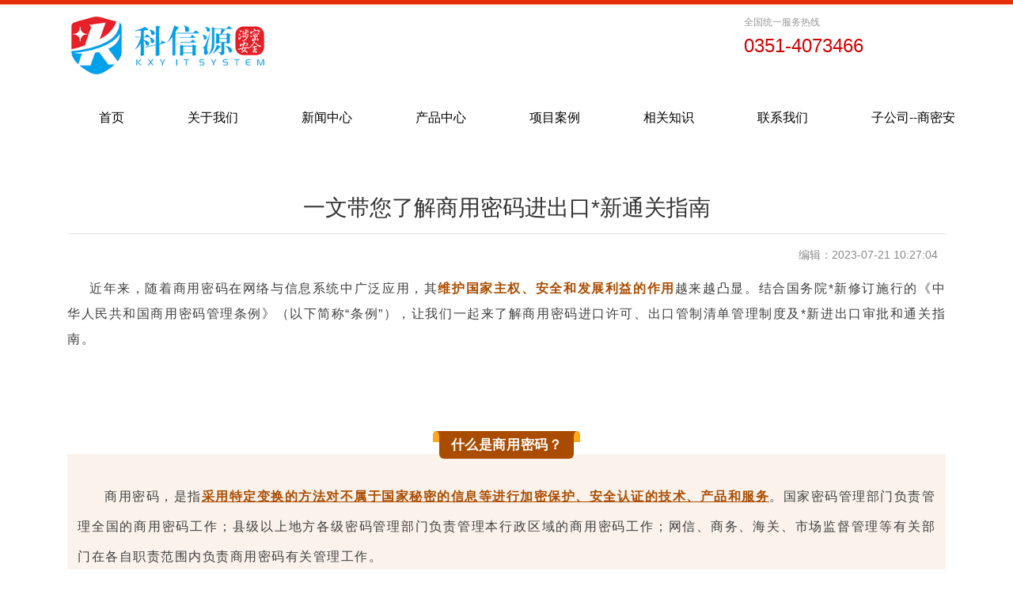

--- FILE ---
content_type: text/html
request_url: http://sxkxy.cn/html/20006-64983.html
body_size: 188999
content:

<!doctype html>
    <!-- div -->
<html lang="zh-cn" dir="ltr">
<head>
    <meta charset="utf-8">
    <meta name="viewport" id="remvport" content="width=device-width, initial-scale=1, shrink-to-fit=no user-scalable=0 maximum-scale=1">
    <meta name="Robots" contect="index|follow">

    <meta http-equiv="X-XSS-Protection" content="1; mode=block" />
    <meta http-equiv="content-security-policy" content="child-src:self">
    <meta http-equiv="X-Frame-Options" content="SAMEORIGIN">
    <meta http-equiv="X-Content-Type-Options" content="nosniff" >
        
    <link rel="canonical" href="http://ijzt.china9.cn/index.php/component/jwpagefactory/?view=page&id=MjAwMDY=&detail=64983&Itemid=0&layout_id=2525&site_id=962&catid_id=47842&company_id=849">
    <meta http-equiv="content-type" content="text/html; charset=utf-8" />
	<title>山西科信源科技股份有限公司</title>
	<link href="/" rel="shortcut icon" type="image/vnd.microsoft.icon" />
	<link href="/components/com_jwpagefactory/assets/css/font-awesome-5.min.css" rel="stylesheet" type="text/css" media="none" onload="this.media='all'" />
	<link href="/components/com_jwpagefactory/assets/css/font.css" rel="stylesheet" type="text/css" media="none" onload="this.media='all'" />
	<link href="/components/com_jwpagefactory/assets/css/font-awesome-v4-shims.css" rel="stylesheet" type="text/css" media="none" onload="this.media='all'" />
	<link href="/components/com_jwpagefactory/assets/css/animate.min.css" rel="stylesheet" type="text/css" media="none" onload="this.media='all'" />
	<link href="/components/com_jwpagefactory/assets/css/jwpagefactory.css" rel="stylesheet" type="text/css" />
	<link href="/components/com_jwpagefactory/assets/css/jwpagecontainer.css" rel="stylesheet" type="text/css" media="none" onload="this.media='all'" />
	<link href="/components/com_jwpagefactory/assets/css/magnific-popup.css" rel="stylesheet" type="text/css" media="none" onload="this.media='all'" />
	<link href="/templates/shaper_helixultimate/css/bootstrap.min.css" rel="stylesheet" type="text/css" media="none" onload="this.media='all'" />
	<link href="/templates/shaper_helixultimate/css/font-awesome.min.css" rel="stylesheet" type="text/css" media="none" onload="this.media='all'" />
	<link href="/templates/shaper_helixultimate/css/fa-v4-shims.css" rel="stylesheet" type="text/css" media="none" onload="this.media='all'" />
	<link href="/templates/shaper_helixultimate/css/template.css" rel="stylesheet" type="text/css" media="none" onload="this.media='all'" />
	<link href="/templates/shaper_helixultimate/css/presets/default.css" rel="stylesheet" type="text/css" media="none" onload="this.media='all'" />
	<link href="/templates/shaper_helixultimate/css/custom.css" rel="stylesheet" type="text/css" media="none" onload="this.media='all'" />
	<style type="text/css">
#section-id-1623293819586{}#section-id-1624694667639{}#section-id-1623322221756{}#section-id-1623293819594{}#section-id-1623293819593{}#section-id-1623293819592{}.jw-page-factory .page-content #section-id-1623293819586{padding-top:20px;padding-right:0px;padding-bottom:0px;padding-left:0px;margin-top:0px;margin-right:0px;margin-bottom:0px;margin-left:0px;background-image:url(https://oss.lcweb01.cn/joomla/20210610/03721aae5fe1ed7dc6da7116976fc2f6.jpg);background-repeat:no-repeat;background-size:inherit;background-attachment:inherit;background-position:0 0;box-shadow:0 0 0 0 #ffffff;}.jw-page-factory .page-content #section-id-1623293819586 > .jwpf-row-overlay {mix-blend-mode:normal;}#column-id-1623293819727{box-shadow:0 0 0 0 #fff;}#jwpf-addon-wrapper-1623293819728 {margin:0px 0px 30px 0px;}#jwpf-addon-1623293819728 {box-shadow:0 0 0 0 #ffffff;}@media (min-width:768px) and (max-width:991px) {#jwpf-addon-wrapper-1623293819728 {margin-top:0px;margin-right:0px;margin-bottom:20px;margin-left:0px;}}@media (max-width:767px) {#jwpf-addon-wrapper-1623293819728 {margin-top:0px;margin-right:0px;margin-bottom:10px;margin-left:0px;}}#jwpf-addon-1623293819728 img{transition:all 0.3s;}#jwpf-addon-1623293819728 .ewe{display:none;}#jwpf-addon-1623293819728 .ewe img{max-widith:inherit;}@media (min-width:768px) and (max-width:991px) {#jwpf-addon-1623293819728 img{max-width:100%;width:100%;}}@media (max-width:767px) {#jwpf-addon-1623293819728 img{max-width:100%;height:auto;width:100%;}}#column-id-1623293819729{box-shadow:0 0 0 0 #fff;}#column-id-1623293819730{box-shadow:0 0 0 0 #fff;}#jwpf-addon-wrapper-1623293819731 {margin:-10px 0px 0px 0px;}#jwpf-addon-1623293819731 {color:#d00000;box-shadow:0 0 0 0 #ffffff;}#jwpf-addon-1623293819731 .jwpf-addon-title {color:#999999;font-size:12px;}@media (min-width:768px) and (max-width:991px) {#jwpf-addon-wrapper-1623293819731 {margin-top:0px;margin-right:0px;margin-bottom:20px;margin-left:0px;}}@media (max-width:767px) {#jwpf-addon-wrapper-1623293819731 {margin-top:0px;margin-right:0px;margin-bottom:10px;margin-left:0px;}}@font-face {font-family:"宋体";src:url("/components/com_jwpagefactory/addons/text_block/assets/font/SimSun-01.ttf");}#jwpf-addon-1623293819731 img {display:inline-block;}#jwpf-addon-1623293819731 .jwpf-addon-content{word-wrap:break-word;word-break:break-all;}#jwpf-addon-1623293819731{ font-size:20px; }#column-id-1623293819732{box-shadow:0 0 0 0 #fff;}#jwpf-addon-wrapper-1623293819733 {margin:0px 0px 16px 0px;}#jwpf-addon-1623293819733 {color:#000000;box-shadow:0 0 0 0 #ffffff;padding:px px px px;}#jwpf-addon-1623293819733 a {color:#000000;}#jwpf-addon-1623293819733 a:hover,#jwpf-addon-1623293819733 a:focus,#jwpf-addon-1623293819733 a:active {color:#ffffff;}@media (min-width:768px) and (max-width:991px) {#jwpf-addon-wrapper-1623293819733 {margin-top:0px;margin-right:0px;margin-bottom:20px;margin-left:0px;}}@media (max-width:767px) {#jwpf-addon-wrapper-1623293819733 {margin-top:0px;margin-right:0px;margin-bottom:10px;margin-left:0px;}}#jwpf-addon-1623293819733 li.nav_sub>a{padding-top:6px;padding-right:40px;padding-bottom:6px;padding-left:40px;line-height:30px;text-transform:none; }#jwpf-addon-1623293819733 li.nav_sub{margin-top:0px;margin-bottom:10px;}#jwpf-addon-1623293819733 li>a{border-radius:0px;}#jwpf-addon-1623293819733 li>a i{margin-top:10px;margin-bottom:10px;}#jwpf-addon-1623293819733 li.nav_sub>a:hover{background-color:#d00000;}#jwpf-addon-1623293819733 .nav_list_ul li>a:focus{background-color:#d00000;}#jwpf-addon-1623293819733 li.jwpf-active>a{color:#000000;}#jwpf-addon-1623293819733 .nav_sub>a{overflow:hidden;text-overflow:ellipsis;text-align:center;width:auto !important;}#jwpf-addon-1623293819733 .jwpf-responsive-bars{background-color:rgba(0, 0, 0, .1);}#jwpf-addon-1623293819733 .jwpf-responsive-bars.open{background-color:#22b8f0;}#jwpf-addon-1623293819733 .jwpf-responsive-bar{background-color:#000;}#jwpf-addon-1623293819733 .jwpf-responsive-bars.open .jwpf-responsive-bar{background-color:#fff;}@media (min-width:768px) and (max-width:991px) {#jwpf-addon-1623293819733 img{width:auto}#jwpf-addon-1623293819733 img{height:43px}#jwpf-addon-1623293819733 li>a{padding-top:7px;padding-right:17px;padding-bottom:7px;padding-left:17px;}#jwpf-addon-1623293819733 li.jwpf-active>a{border-bottom:none;}}@media (max-width:767px) {#jwpf-addon-1623293819733 img{width:auto}#jwpf-addon-1623293819733 img{height:43px}#jwpf-addon-1623293819733 li>a{padding-top:7px;padding-right:17px;padding-bottom:7px;padding-left:17px;}#jwpf-addon-1623293819733 li.jwpf-active>a{border-bottom:none;}}#jwpf-addon-1623293819733 li .nav_t_box{ background:transparent;}#jwpf-addon-1623293819733 li .nav_t_box p a{ color:#ffffff;font-size:px!important;line-height:35px!important;}#jwpf-addon-1623293819733 li .nav_t_box p:hover a{ color:#ffffff !important;}#jwpf-addon-1623293819733 li .nav_t_box p{ background:#d00000;}#jwpf-addon-1623293819733 li .nav_t_box p:hover{ background:#000000;}@media (max-width:767px) {#jwpf-addon-1623293819733 .nav_t_box p{ width:100%;}}#jwpf-addon-1623293819733 li .nav_t_box .nav_t_box_three{ display:none !important;}.jw-page-factory .page-content #section-id-1624694667639{padding:50px 0px 50px 0px;margin:0px 0px 0px 0px;box-shadow:0 0 0 0 #ffffff;}#column-id-1624694667638{box-shadow:0 0 0 0 #fff;}#jwpf-addon-wrapper-1624694683110 {margin:0px 0px 30px 0px;}#jwpf-addon-1624694683110 {box-shadow:0 0 0 0 #ffffff;}@media (min-width:768px) and (max-width:991px) {#jwpf-addon-wrapper-1624694683110 {margin-top:0px;margin-right:0px;margin-bottom:20px;margin-left:0px;}}@media (max-width:767px) {#jwpf-addon-wrapper-1624694683110 {margin-top:0px;margin-right:0px;margin-bottom:10px;margin-left:0px;}}.jw-page-factory .page-content #section-id-1623322221756{padding-top:11px;padding-right:0px;padding-bottom:0px;padding-left:0px;margin-top:0px;margin-right:0px;margin-bottom:0px;margin-left:0px;box-shadow:0 0 0 0 #ffffff;}#column-id-1623322221885{box-shadow:0 0 0 0 #fff;}#jwpf-addon-wrapper-1623322221886 {margin:0px 0px 30px 0px;}#jwpf-addon-1623322221886 {box-shadow:0 0 0 0 #ffffff;}@media (min-width:768px) and (max-width:991px) {#jwpf-addon-wrapper-1623322221886 {margin-top:0px;margin-right:0px;margin-bottom:20px;margin-left:0px;}}@media (max-width:767px) {#jwpf-addon-wrapper-1623322221886 {margin-top:0px;margin-right:0px;margin-bottom:10px;margin-left:0px;}}#jwpf-addon-1623322221886 img{transition:all 0.3s;}#jwpf-addon-1623322221886 .ewe{display:none;}#jwpf-addon-1623322221886 .ewe img{max-widith:inherit;}@media (min-width:768px) and (max-width:991px) {#jwpf-addon-1623322221886 img{max-width:100%;width:100%;}}@media (max-width:767px) {#jwpf-addon-1623322221886 img{max-width:100%;height:auto;width:100%;}}#column-id-1623322221887{box-shadow:0 0 0 0 #fff;}#jwpf-addon-wrapper-1623322221888 {margin:0px 0px 30px 0px;}#jwpf-addon-1623322221888 {box-shadow:0px 0px 0px 0px #146dbe;}#jwpf-addon-1623322221888 a {color:#ffffff;}#jwpf-addon-1623322221888 a:hover,#jwpf-addon-1623322221888 a:focus,#jwpf-addon-1623322221888 a:active {color:#ee2020;}@media (min-width:768px) and (max-width:991px) {#jwpf-addon-wrapper-1623322221888 {margin-top:0px;margin-right:0px;margin-bottom:20px;margin-left:0px;}}@media (max-width:767px) {#jwpf-addon-wrapper-1623322221888 {margin-top:0px;margin-right:0px;margin-bottom:10px;margin-left:0px;}}#jwpf-addon-1623322221888 li.nav_sub>a{background-color:#146bbd;padding-top:7px;padding-right:80px;padding-bottom:7px;padding-left:17px;text-transform:none; }#jwpf-addon-1623322221888 li.nav_sub{border-radius:3px;}#jwpf-addon-1623322221888 li>a{border-radius:3px;}#jwpf-addon-1623322221888 li>a i{margin-top:0px;margin-right:0px;margin-bottom:0px;margin-left:0px;}#jwpf-addon-1623322221888 li.jwpf-active>a{border-radius:1px;color:#ffffff;}#jwpf-addon-1623322221888 .nav_sub>a{overflow:hidden;text-overflow:ellipsis;text-align:center;width:auto !important;}#jwpf-addon-1623322221888 .jwpf-responsive-bars{background-color:rgba(0, 0, 0, .1);}#jwpf-addon-1623322221888 .jwpf-responsive-bars.open{background-color:#22b8f0;}#jwpf-addon-1623322221888 .jwpf-responsive-bar{background-color:#000;}#jwpf-addon-1623322221888 .jwpf-responsive-bars.open .jwpf-responsive-bar{background-color:#fff;}@media (min-width:768px) and (max-width:991px) {#jwpf-addon-1623322221888 img{width:auto}#jwpf-addon-1623322221888 img{height:43px}#jwpf-addon-1623322221888 li>a{padding-top:7px;padding-right:17px;padding-bottom:7px;padding-left:17px;}#jwpf-addon-1623322221888 li.jwpf-active>a{border-bottom:none;}}@media (max-width:767px) {#jwpf-addon-1623322221888 img{width:auto}#jwpf-addon-1623322221888 img{height:43px}#jwpf-addon-1623322221888 li>a{padding-top:7px;padding-right:17px;padding-bottom:7px;padding-left:17px;}#jwpf-addon-1623322221888 li.jwpf-active>a{border-bottom:none;}}#jwpf-addon-1623322221888 li .nav_t_box{ display:none !important;}#jwpf-addon-1623322221888 li .nav_t_box .nav_t_box_three{ display:none !important;}.jw-page-factory .page-content #section-id-1623293819594{padding-top:20px;padding-right:0px;padding-bottom:20px;padding-left:0px;margin-top:0px;margin-right:0px;margin-bottom:0px;margin-left:0px;background-color:#443838;box-shadow:0 0 0 0 #ffffff;}.jw-page-factory .page-content #section-id-1623293819593{padding:50px 0px 50px 0px;margin:0px 0px 0px 0px;box-shadow:0 0 0 0 #ffffff;}#column-id-1623293819742{box-shadow:0 0 0 0 #fff;}#jwpf-addon-wrapper-1623293819743 {margin:0px 0px 30px 0px;}#jwpf-addon-1623293819743 {box-shadow:0 0 0 0 #ffffff;}@media (min-width:768px) and (max-width:991px) {#jwpf-addon-wrapper-1623293819743 {margin-top:0px;margin-right:0px;margin-bottom:20px;margin-left:0px;}}@media (max-width:767px) {#jwpf-addon-wrapper-1623293819743 {margin-top:0px;margin-right:0px;margin-bottom:10px;margin-left:0px;}}#jwpf-addon-1623293819743 img{transition:all 0.3s;}#jwpf-addon-1623293819743 .ewe{display:none;}#jwpf-addon-1623293819743 .ewe img{max-widith:inherit;}@media (min-width:768px) and (max-width:991px) {#jwpf-addon-1623293819743 img{max-width:100%;width:100%;}}@media (max-width:767px) {#jwpf-addon-1623293819743 img{max-width:100%;height:auto;width:100%;}}#column-id-1623293819744{box-shadow:0 0 0 0 #fff;}#jwpf-addon-wrapper-1623293819745 {margin:0px 0px 30px 0px;}#jwpf-addon-1623293819745 {box-shadow:0 0 0 0 #ffffff;}#jwpf-addon-1623293819745 a:hover,#jwpf-addon-1623293819745 a:focus,#jwpf-addon-1623293819745 a:active {color:#e00000;}@media (min-width:768px) and (max-width:991px) {#jwpf-addon-wrapper-1623293819745 {margin-top:0px;margin-right:0px;margin-bottom:20px;margin-left:0px;}}@media (max-width:767px) {#jwpf-addon-wrapper-1623293819745 {margin-top:0px;margin-right:0px;margin-bottom:10px;margin-left:0px;}}#jwpf-addon-1623293819745 li.nav_sub>a{padding-top:7px;padding-right:40px;padding-bottom:7px;padding-left:34px;text-transform:none; }#jwpf-addon-1623293819745 li.nav_sub{border-radius:3px;}#jwpf-addon-1623293819745 li>a{border-radius:3px;}#jwpf-addon-1623293819745 li>a i{margin-top:0px;margin-right:0px;margin-bottom:0px;margin-left:0px;}#jwpf-addon-1623293819745 li.jwpf-active>a{border-radius:1px;color:#22b8f0;}#jwpf-addon-1623293819745 .nav_sub>a{overflow:hidden;text-overflow:ellipsis;text-align:center;width:auto !important;}#jwpf-addon-1623293819745 .jwpf-responsive-bars{background-color:rgba(0, 0, 0, .1);}#jwpf-addon-1623293819745 .jwpf-responsive-bars.open{background-color:#22b8f0;}#jwpf-addon-1623293819745 .jwpf-responsive-bar{background-color:#000;}#jwpf-addon-1623293819745 .jwpf-responsive-bars.open .jwpf-responsive-bar{background-color:#fff;}@media (min-width:768px) and (max-width:991px) {#jwpf-addon-1623293819745 img{width:auto}#jwpf-addon-1623293819745 img{height:43px}#jwpf-addon-1623293819745 li>a{padding-top:7px;padding-right:17px;padding-bottom:7px;padding-left:17px;}#jwpf-addon-1623293819745 li.jwpf-active>a{border-bottom:none;}}@media (max-width:767px) {#jwpf-addon-1623293819745 img{width:auto}#jwpf-addon-1623293819745 img{height:43px}#jwpf-addon-1623293819745 li>a{padding-top:7px;padding-right:17px;padding-bottom:7px;padding-left:17px;}#jwpf-addon-1623293819745 li.jwpf-active>a{border-bottom:none;}}#jwpf-addon-1623293819745 li .nav_t_box{ display:none !important;}#jwpf-addon-1623293819745 li .nav_t_box .nav_t_box_three{ display:none !important;}#column-id-1623293819746{box-shadow:0 0 0 0 #fff;}#jwpf-addon-wrapper-1623293819747 {margin:0px 0px 30px 0px;}#jwpf-addon-1623293819747 {box-shadow:0 0 0 0 #ffffff;}@media (min-width:768px) and (max-width:991px) {#jwpf-addon-wrapper-1623293819747 {margin-top:0px;margin-right:0px;margin-bottom:20px;margin-left:0px;}}@media (max-width:767px) {#jwpf-addon-wrapper-1623293819747 {margin-top:0px;margin-right:0px;margin-bottom:10px;margin-left:0px;}}@font-face {font-family:"宋体";src:url("/components/com_jwpagefactory/addons/text_block/assets/font/SimSun-01.ttf");}#jwpf-addon-1623293819747 img {display:inline-block;}#jwpf-addon-1623293819747 .jwpf-addon-content{word-wrap:break-word;word-break:break-all;}#column-id-1623293819748{box-shadow:0 0 0 0 #fff;}#column-id-1623293819749{box-shadow:0 0 0 0 #fff;}#jwpf-addon-wrapper-1623293819750 {margin:0px 0px 30px 0px;}#jwpf-addon-1623293819750 {box-shadow:0 0 0 0 #ffffff;}@media (min-width:768px) and (max-width:991px) {#jwpf-addon-wrapper-1623293819750 {margin-top:0px;margin-right:0px;margin-bottom:20px;margin-left:0px;}}@media (max-width:767px) {#jwpf-addon-wrapper-1623293819750 {margin-top:0px;margin-right:0px;margin-bottom:10px;margin-left:0px;}}#jwpf-addon-1623293819750 img{transition:all 0.3s;}#jwpf-addon-1623293819750 .ewe{display:none;}#jwpf-addon-1623293819750 .ewe img{max-widith:inherit;}@media (min-width:768px) and (max-width:991px) {#jwpf-addon-1623293819750 img{max-width:100%;width:100%;}}@media (max-width:767px) {#jwpf-addon-1623293819750 img{max-width:100%;height:auto;width:100%;}}.jw-page-factory .page-content #section-id-1623293819592{padding-top:20px;padding-right:0px;padding-bottom:px;padding-left:0px;margin-top:0px;margin-right:0px;margin-bottom:0px;margin-left:0px;background-color:#000000;box-shadow:0 0 0 0 #ffffff;}#column-id-1623293819739{box-shadow:0 0 0 0 #fff;}#jwpf-addon-wrapper-1623293819740 {margin:0px 0px 30px 0px;}#jwpf-addon-1623293819740 {color:#ffffff;box-shadow:0 0 0 0 #ffffff;}@media (min-width:768px) and (max-width:991px) {#jwpf-addon-wrapper-1623293819740 {margin-top:0px;margin-right:0px;margin-bottom:20px;margin-left:0px;}}@media (max-width:767px) {#jwpf-addon-wrapper-1623293819740 {margin-top:0px;margin-right:0px;margin-bottom:10px;margin-left:0px;}}@font-face {font-family:"宋体";src:url("/components/com_jwpagefactory/addons/text_block/assets/font/SimSun-01.ttf");}#jwpf-addon-1623293819740 img {display:inline-block;}#jwpf-addon-1623293819740 .jwpf-addon-content{word-wrap:break-word;word-break:break-all;}h1{font-family: 'Arial', sans-serif;}

	</style>
	<script type="application/json" class="joomla-script-options new">{"csrf.token":"56dac33dcbd90526a75929a7fde5fdfc","system.paths":{"root":"","base":""}}</script>
	<script src="/media/jui/js/ccdp.min.js" type="text/javascript"></script>
	<script src="/media/jui/js/jquery-noconflict.js" type="text/javascript"></script>
	<script src="/media/jui/js/jquery-migrate.min.js" type="text/javascript"></script>
	<script src="/components/com_jwpagefactory/assets/js/jquery.parallax.js" type="text/javascript"></script>
	<script src="/components/com_jwpagefactory/assets/js/jwpagefactory.js" type="text/javascript"></script>
	<script src="/components/com_jwpagefactory/assets/js/statistics.js" type="text/javascript"></script>
	<script src="/components/com_jwpagefactory/assets/js/jquery.magnific-popup.min.js" type="text/javascript"></script>
	<script src="/components/com_jwpagefactory/assets/js/newnav.js" type="text/javascript"></script>
	<script src="/components/com_jwpagefactory/addons/navigation_new/assets/js/jquery.mmenu.js" type="text/javascript"></script>
	<script src="/templates/shaper_helixultimate/js/jquery.min.js" type="text/javascript"></script>
	<script src="/templates/shaper_helixultimate/js/popper.min.js" type="text/javascript"></script>
	<script src="/templates/shaper_helixultimate/js/bootstrap.min.js" type="text/javascript"></script>
	<script src="/templates/shaper_helixultimate/js/main.js" type="text/javascript"></script>
	<script src="/media/system/js/core.js" type="text/javascript"></script>
	<script type="text/javascript">


(function ($) {
	
	$(document).ready(function(){
	    $(window).on('load resize', function () {
	        let widthkg=$(window).width();
	        // console.log(widthkg);


	        if(widthkg>=1200){
				$('.jwpf-section').each(function(){

					var stra=$(this).attr('class');
					var ret = stra.split(" ");

					if(ret.indexOf("jwpf-hidden-lg") > -1){
						if($(this).is(':hidden')){  
					    }else{
							$(this).hide();
					    }
					}else{
						if($(this).is(':hidden')){  
							$(this).show();
					    } 
					}
					
				})

	        }else if(widthkg<=1200 && widthkg>=992){

				$('.jwpf-section').each(function(i){

					var stra=$(this).attr('class');
					var ret = stra.split(" ");


					if(ret.indexOf("jwpf-hidden-md") > -1){
						if($(this).is(':hidden')){  
					    }else{
							$(this).hide();
					    }
					}else{
						if($(this).is(':hidden')){  
							$(this).show();
					    } 
					}
					
					
				})

	        }else if(widthkg<=992 && widthkg>=768){

				$('.jwpf-section').each(function(i){

					var stra=$(this).attr('class');
					var ret = stra.split(" ");

					if(ret.indexOf("jwpf-hidden-sm") > -1){
						if($(this).is(':hidden')){  
					    }else{
							$(this).hide();
					    }
					}else{
						if($(this).is(':hidden')){  
							$(this).show();
					    } 
					}
					
					
				})

	        }else{

				$('.jwpf-section').each(function(i){

					var stra=$(this).attr('class');
					var ret = stra.split(" ");

					if(ret.indexOf("jwpf-hidden-xs") > -1){
						if($(this).is(':hidden')){  
					    }else{
							$(this).hide();
					    }
					}else{
						if($(this).is(':hidden')){  
							$(this).show();
					    } 
					}
					
				})

	        }
	    });
	}); 

	$.ajaxSetup({
		headers: {
			'X-CSRF-Token': Joomla.getOptions('csrf.token')
		}
	});
	
})(jQuery);
                jQuery(function($){
                    $(".jwpf-responsive-bars").click(function () {
                        if ($(this).hasClass("open")) {
                            $("body").css("overflow","inherit")
                        } else {
                           $("body").css("overflow","hidden")
                        }

                    });

                })
                
                jQuery(function($){
                    $(".jwpf-responsive-bars").click(function () {
                        if ($(this).hasClass("open")) {
                            $("body").css("overflow","inherit")
                        } else {
                           $("body").css("overflow","hidden")
                        }

                    });

                })
                
                jQuery(function($){
                    $(".jwpf-responsive-bars").click(function () {
                        if ($(this).hasClass("open")) {
                            $("body").css("overflow","inherit")
                        } else {
                           $("body").css("overflow","hidden")
                        }

                    });

                })
                template="shaper_helixultimate";
	</script>
    <style>
        @font-face {
            font-family: 'siyuanfont'; /* 自定义的字体名称 */
            src: url('/components/com_jwpagefactory/assets/webfonts/siyuanheis.ttf') format('truetype'); /* 字体文件的路径和格式 */
        }
        /* body {
            font-family: 'siyuanfont', sans-serif !important;
        } */
    </style>
</head>
<body class="site helix-ultimate com-jwpagefactory view-page layout-default task-none itemid-0 zh-cn ltr sticky-header layout-fluid offcanvas-init offcanvs-position-right">

<div class="body-wrapper">
    <div class="body-innerwrapper">
                <section id="sp-section-1"><div class="row"><div id="sp-title" class="col-lg-12 "><div class="sp-column "></div></div></div></section><section id="sp-main-body"><div class="container"><div class="container-inner"><div class="row"><main id="sp-component" class="col-lg-12 " role="main"><div class="sp-column "><div id="system-message-container" class="message6">
	</div>
<div id="jw-page-factory" class="jw-page-factory  page-20006">

	
	<div class="page-content">
				<section id="section-id-1623293819586" class="jwpf-section  jwpf-hidden-sm jwpf-hidden-xs " ><div class="jwpf-row-container"><div class="jwpf-row"><div class="jwpf-col-md-3" id="column-wrap-id-1623293819727"><div id="column-id-1623293819727" class="jwpf-column" ><div class="jwpf-column-addons"><div id="jwpf-addon-wrapper-1623293819728" class="jwpf-addon-wrapper"><div id="jwpf-addon-1623293819728" class="clearfix "     ><div class="jwpf-addon jwpf-addon-single-image jwpf-text-center "><div class="jwpf-addon-content"><div class="jwpf-addon-single-image-container" ><img class="jwpf-img-responsive image222" src="https://oss.lcweb01.cn/joomla/20210609/74452cfa2146268ed3f4b58c69d10dd6.jpg"  alt="Image" title=""  loading="lazy"></div></div></div></div></div></div></div></div><div class="jwpf-col-md-6" id="column-wrap-id-1623293819729"><div id="column-id-1623293819729" class="jwpf-column" ><div class="jwpf-column-addons"></div></div></div><div class="jwpf-col-md-3" id="column-wrap-id-1623293819730"><div id="column-id-1623293819730" class="jwpf-column" ><div class="jwpf-column-addons"><div id="jwpf-addon-wrapper-1623293819731" class="jwpf-addon-wrapper"><div id="jwpf-addon-1623293819731" class="clearfix "     ><div  class="jwpf-addon jwpf-addon-text-block   " style=" "><span class="jwpf-addon-title">全国统一服务热线</span><div class="jwpf-addon-content" ><span style="font-size: 18pt;">0351-4073466</span></div></div></div></div></div></div></div><div class="jwpf-col-md-12" id="column-wrap-id-1623293819732"><div id="column-id-1623293819732" class="jwpf-column" ><div class="jwpf-column-addons"><div id="jwpf-addon-wrapper-1623293819733" class="jwpf-addon-wrapper"><div id="jwpf-addon-1623293819733" class="clearfix "     ><style>
                @media (max-width: 991px) {
                  #jwpf-addon-1623293819733 .nav_list_ul{
                    display:block !important;
                    background: #ccc !important;
                  }
                }
                @media (max-width: 991px) {
                  #jwpf-addon-1623293819733 li.nav_sub  .nav_t_box p a{
                   color: #000000 !important;
                   text-align: start !important;
                    padding: 6px 14px !important;
                    font-size:14px !important;
                  }
                }
                @media (max-width: 991px) {
                  #jwpf-addon-1623293819733 li.nav_sub  .nav_t_box p:first-child{
                    padding-top: 6px !important;
                  }
                }
                @media (max-width: 991px) {
                  #jwpf-addon-1623293819733 li.nav_sub  .nav_t_box p{
                        background:#ffffff !important;
                        padding:0 !important;
                        line-height: 30px !important;
                        width:100% !important;
                  }
                }
                @media (max-width: 991px) {
                  #jwpf-addon-1623293819733 .nav_sub{
                    align-items: center !important;
                    justify-content: space-between !important;
                    border-bottom: 1px solid #ffffff !important;
                    flex-flow: wrap !important;
                    padding:0px !important;
                  }
                }
                @media (max-width: 991px) {
                  #jwpf-addon-1623293819733 .nav_sub>a{
                    background-color:transparent !important;
                    color: #ffffff !important;
                    border-bottom: none !important;
                    padding:12px !important;
                    font-size:16px !important;
                    line-height: 6px !important;
                  }
                  #jwpf-addon-1623293819733 .nav_sub .ddd>a{
                    background-color:transparent !important;
                    color: #ffffff !important;
                    border-bottom: none !important;
                    padding:12px !important;
                    font-size:16px !important;
                    line-height: 6px !important;
                  }
                }
                @media (max-width: 991px) {
                  #jwpf-addon-1623293819733 .nav_t_box{
                    position: relative !important;

                    display:block !important;
                    height:0;

                  }
                }
                @media (max-width: 991px) {
                  #jwpf-addon-1623293819733 li.nav_sub div{
                    width:100% !important;
                    transition: all .6s ease-in;
                  }
                }
                @media (max-width: 991px) {
                  #jwpf-addon-1623293819733 .nav_e_sub{
                    display:block !important;
                    color:#ffffff !important;
                    padding-right: 17px !important;
                    transition: all .2s ease-in;
                    width: 0;
                    margin-right: 8px;
                    font-size: 16px !important;
                  }
                }
                @media (max-width: 991px) {
                  #jwpf-addon-1623293819733 .nav_t_box a{
                    padding:0 !important;
                    border-top: 2px solid transparent !important;
                    border-bottom: 2px solid transparent !important;
                    background-color: transparent !important;
                  }
                }
                @media (max-width: 991px) {
                  #jwpf-addon-1623293819733 .jwpf-row-container{
                    margin:0 !important;
                    padding:0 !important;
                  }
                }
                @media (max-width: 991px) {
                  #jwpf-addon-1623293819733 .jwpf-link-list_nav{
                        position: fixed !important;
                        left: 0 !important;
                        margin-right: 12px !important;
                        width: 100vw !important;
                  }
                }
                @media (max-width: 991px) {
                  #jwpf-addon-1623293819733 .jwpf-link-list_nav ul{
                    background: #000000 !important;
                            width: 100%;
                        height: 100vh;
                        position: fixed;
                        top: 50px;
                        overflow-y: auto;
                      }
                }

                @media (max-width: 991px) {
                    body.helix-ultimate .jwpf-row-container {
                    max-width: 100% !important;
                    }
                }
                @media (max-width: 991px) {
                    .container {
                    max-width: 100% !important;
                    }
                }
                @media (max-width: 991px) {
                    .jwpf-row-container {
                    width: 100% !important;
                    }
                }

                @media (max-width: 991px) {
                    #jwpf-addon-1623293819733 .jwpf-responsive-bars {
                        display: inline-block;
                        position: absolute !important;
                        right: 12px !important;
                        display:flex;
                        align-items:center;
                        justify-content:center;
                        flex-direction:column;
                        width:50px;
                        height:50px;
                    }
                }
                @media (max-width: 991px) {
                 #jwpf-addon-1623293819733 .nav_sub{
                        border-radius: 0 !important;
                        margin:0 !important;

                    }
                }
                #jwpf-addon-1623293819733 .nav_sub{
                  display: flex !important;
                  flex-flow: column;
                  align-items: center;
                  position: relative;
                  transition: all .5s ease-in;
                }
                #jwpf-addon-1623293819733 .nav_sub>a{
                      white-space: nowrap;
                }
                #jwpf-addon-1623293819733 .nav_sub .ddd>a{
                      white-space: nowrap;
                }
                #jwpf-addon-1623293819733 .nav_t_box a{
                  padding:0 !important;
                  width:100%;
                  text-align: center;
                }
                #jwpf-addon-1623293819733 .nav_t_box a:hover{
                 color:#000 !important;
                }
                #jwpf-addon-1623293819733 .nav_e_sub{
                  display:none;
                  color:#fff;
                }
                #jwpf-addon-1623293819733 .nav_t_box{
                  position: absolute;
                  z-index: 99;
                  overflow: hidden;
                  top: 100%;
                  display: none;
                  word-break: keep-all;
                  transition: all .3s ease-in;}
                #jwpf-addon-1623293819733 .nav_sub a:focus{/*color:inherit;*/}

                #jwpf-addon-1623293819733 .nav_t_box p{

                  cursor: pointer;
                  display:block;
                  padding:6px 14px;
                    width:120px;
                  margin: 0;
                }
                #jwpf-addon-1623293819733 li.nav_sub:hover div{
                  display: block;
                }
                @media (max-width: 991px) {
                    #jwpf-addon-1623293819733 li.nav_sub:hover .nav_t_box{
                          max-height: 1000px;
                          height:100%;
                        display: block!important;
                    }
                }
                @media (max-width: 991px) {
                    #jwpf-addon-1623293819733 li.nav_sub>a{
                         padding: 0 12px !important;
                    }
                    #jwpf-addon-1623293819733 li.nav_sub .ddd>a{
                         padding: 0 12px !important;
                    }
                }
                @media (max-width: 991px) {
                    #jwpf-addon-1623293819733 li.nav_sub:hover .nav_e_sub{
                      transform:rotate(90deg);
                    }
                }

                #jwpf-addon-1623293819733 .sprite02 .children {
                    display: none;
                    position: absolute;
                    left: 0px;
                    line-height: normal;
                    z-index: 999;
                    transition: opacity 0.4s;
                    -webkit-transition: opacity 0.4s;
                    top:96%;
                }
                #jwpf-addon-1623293819733 .sprite02 .children .container{
                    width: 1000px;
                    margin: 0 auto;
                    height: auto;
                    overflow: hidden;
                    display: flex;
                    flex-wrap: wrap;
                }
                #jwpf-addon-1623293819733 .sprite02 .children dl:first-child {
                    border-left: none;
                }
                #jwpf-addon-1623293819733 .sprite02 .children dl {
                    float: left;

                    width: px;
                    height: px;
                    line-height: px;

                    text-align: ;

                    background:#d00000;
                    color:#ffffff ;
                    font-size: px;

                }
                #jwpf-addon-1623293819733 .sprite02 .children dl dt{
                    font-weight: normal;
                    font-size:14px;
                }
                #jwpf-addon-1623293819733 .sprite02 .children dl dt a {
                    width:100%;
                    font-size: px;
                    line-height: px;
                    color: #ffffff;
                    padding: 0 !important;
                    cursor: pointer;
                    text-align: ;
                }
                #jwpf-addon-1623293819733 .sprite02 .children dl dt:hover a {
                    color: #ffffff;
                    background:#000000;
                }
                #jwpf-addon-1623293819733 .sprite02 a.depth1:hover {
                    background-color:#d00000;
                    text-decoration: none;
                    position: relative;
                }
                #jwpf-addon-1623293819733 .clearfix:after{
                     content:".";
                     display:block;
                     height:0;
                     clear:both;
                     visibility:hidden;
                }

                #jwpf-addon-1623293819733 .nav_list_ul {
                  justify-content:flex-start;
                }

                #jwpf-addon-1623293819733 .logoImg {
                    width:100px;
                    height:50px;
                    margin:0px 0px 0px 0px;
                }
                @media (max-width:992px) {
                    #jwpf-addon-1623293819733 .logoImg {
                        display:none;
                    }
                }

                @media (max-width: 991px) {
                    #jwpf-addon-1623293819733 .nav_list_ul{
                      left: 0;
                    }
                }</style><div class="clearfix jwpf-link-list_nav jwpf-link-list-wrap jwpf-link-list-nav jwpf-nav-align-left jwpf-link-list-responsive"  ><div class="jwpf-responsive-bars"><span class="jwpf-responsive-bar"></span><span class="jwpf-responsive-bar"></span><span class="jwpf-responsive-bar"></span></div><ul class="nav_list_ul" style="display:flex"><li class=" nav_sub sprite01"><a style="width:100%;" href="/" target=""> 首页</a></li><li class=" nav_sub sprite01"><a class="nav_t " style="cursor: pointer;" href="/html/19984.html" target=""> 关于我们</a><span class="nav_e_sub">＞</span><div class="nav_t_box"><div class="thress"><p><a class="nav_t_sub" href="/html/19984.html" target="">公司简介</a></p></div><div class="thress"><p><a class="nav_t_sub" href="/html/107182.html" target="">企业文化</a></p></div></div></li><li class=" nav_sub sprite01"><a style="width:100%;" href="/html/19988.html" target=""> 新闻中心</a></li><li class=" nav_sub sprite01"><a style="width:100%;" href="/html/19990.html" target=""> 产品中心</a></li><li class=" nav_sub sprite01"><a style="width:100%;" href="/html/19992.html" target=""> 项目案例</a></li><li class=" nav_sub sprite01"><a class="nav_t " style="cursor: pointer;" href="/html/19994.html" target=""> 相关知识</a><span class="nav_e_sub">＞</span><div class="nav_t_box"><div class="thress"><p><a class="nav_t_sub" href="/html/19994.html" target="">分级保护</a></p></div><div class="thress"><p><a class="nav_t_sub" href="/html/19994.html" target="">等级保护</a></p></div></div></li><li class=" nav_sub sprite01"><a style="width:100%;" href="/html/20004.html" target=""> 联系我们</a></li><li class=" nav_sub sprite01"><a class="nav_t " style="cursor: pointer;" href="http://ccsma.cn/" target="_blank" rel="noopener noreferrer"> 子公司--商密安</a><span class="nav_e_sub">＞</span><div class="nav_t_box"><div class="thress"><p><a class="nav_t_sub" href="/html/20005.html" target="">密码评估</a></p></div><div class="thress"><p><a class="nav_t_sub" href="/html/20005.html" target="">密码改造</a></p></div></div></li></ul></div><script>jQuery(".jwpf-responsive-bars").parents("section.jwpf-section").css("cssText","z-index:1000!important");</script><script>if(window.screen.width<992){jQuery(".jwpf-responsive-bars").parents("section.jwpf-section").find(".jwpf-img-responsive").css("width","auto")}</script><script>if(window.screen.width<992){jQuery(".jwpf-responsive-bars").parents("section.jwpf-section").find(".jwpf-img-responsive").css("max-height","80px")}</script><style>
                        @media (max-width: 991px){
                        #jwpf-addon-1623293819733 .jwpf-link-list_nav {
                               position: static !important;
                                left: auto !important;
                                margin-right: 12px !important;
                                width: 100vw !important;
                                right: 12px !important;
                        }
                    }
                </style><script>
                    jQuery(document).ready(function(){
                        window.onresize=function (){
                            let sheightow=jQuery(window).height();
                            if(jQuery(window).width()<992){
                                if(jQuery("#jwpf-addon-1623293819733 div").hasClass("jwpf-responsive-bars")){
                                    // jQuery(".jwpf-section").each(function(){
                                    //     if(jQuery(this).css("display")=="none"){
                                    //         jQuery(this).remove()
                                    //     }
                                    // });
                                    if(!jQuery("#jwpf-addon-1623293819733 div").hasClass("jwpf-responsive-bars")){
                                        return false;
                                    }
                                    // let bar_id=jQuery(".jwpf-responsive-bars").parents(".jwpf-section")[jQuery(".jwpf-responsive-bars").parents(".jwpf-section").length-1].id;
                                    let bar_id=jQuery("#jwpf-addon-1623293819733").parents("section.jwpf-section").attr("id");

                                    // 导航前面有区块
                                    if(jQuery("#"+bar_id).prev().length>0){

                                        let yy=jQuery("#"+bar_id).prev().attr("id");
                                        if(jQuery("#"+yy).hasClass("jwpf-hidden-xs")){
                                            let sheighto= jQuery("#"+bar_id).outerHeight(true);

                                            if(sheighto<54){
                                                sheighto=54;
                                                jQuery("#"+bar_id).css("height","54px");
                                            }
                                            jQuery("#"+bar_id).find(".jwpf-link-list_nav ul").css("height",sheightow-sheighto+"px");
                                            jQuery("#"+bar_id).find(".jwpf-link-list_nav ul").css("top",sheighto+"px");
                                            jQuery("#"+bar_id).find(".jwpf-link-list_nav ul").css("left",0);
                                        }else{

                                            //  第一高度
                                            let sheightop=jQuery("#"+bar_id).prev().outerHeight(true);
                                            // console.log("第一"+sheightop)
                                            //  第二高度

                                            let sheightoh=jQuery("#"+bar_id).outerHeight(true);
                                            if(sheightoh<54){
                                                sheightoh=54;
                                                jQuery("#"+bar_id).css("height","54px");
                                            }
                                            // console.log("第二"+sheightoh)
                                            // 固定的总高度
                                            let fleheight=sheightop + sheightoh;
                                            let fulh=sheightow-fleheight;
                                            jQuery("#"+bar_id).find(".jwpf-link-list_nav ul").css("cssText","height:"+fulh+"px !important;top:"+fleheight+"px !important;left:0;");
                                        }
                                    }else{
                                        // console.log(jQuery("#"+bar_id).outerHeight(true))
                                        let sheighto= jQuery("#"+bar_id).outerHeight(true);
                                        console.log(999);
                                        console.log(sheighto);
                                        if(sheighto<54){
                                            sheighto=54;
                                            jQuery("#"+bar_id).css("height","54px");
                                        }
                                        jQuery("#"+bar_id).find(".jwpf-link-list_nav ul").css("height",sheightow-sheighto+"px");
                                        jQuery("#"+bar_id).find(".jwpf-link-list_nav ul").css("top",sheighto+"px");
                                        jQuery("#"+bar_id).find(".jwpf-link-list_nav ul").css("left",0);
                                    }
                                }
                            }
                        }
                        let sheightow=jQuery(window).height();
                        if(jQuery(window).width()<992){
                            if(jQuery("#jwpf-addon-1623293819733 div").hasClass("jwpf-responsive-bars")){
                                // jQuery(".jwpf-section").each(function(){
                                //     if(jQuery(this).css("display")=="none"){
                                //         jQuery(this).remove()
                                //     }
                                // });
                                if(!jQuery("#jwpf-addon-1623293819733 div").hasClass("jwpf-responsive-bars")){
                                    return false;
                                }

                                let bar_id=jQuery("#jwpf-addon-1623293819733").parents("section.jwpf-section").attr("id");
                                // console.log(bar_id);
                                // 导航前面有区块
                                if(jQuery("#"+bar_id).prev().length>0){
                                    let yy=jQuery("#"+bar_id).prev().attr("id");
                                    if(jQuery("#"+yy).hasClass("jwpf-hidden-xs")){
                                        let sheighto= jQuery("#"+bar_id).outerHeight(true);
                                        console.log(666);
                                        console.log(sheighto);
                                        if(sheighto<54){
                                            sheighto=54;
                                            jQuery("#"+bar_id).css("height","54px");
                                        }
                                        jQuery("#"+bar_id).find(".jwpf-link-list_nav ul").css("height",sheightow-sheighto+"px");
                                        jQuery("#"+bar_id).find(".jwpf-link-list_nav ul").css("top",sheighto+"px");
                                        jQuery("#"+bar_id).find(".jwpf-link-list_nav ul").css("left",0);
                                    }else{
                                        console.log(22);
                                        // 第一高度
                                         let sheightop=jQuery("#"+bar_id).prev().outerHeight(true);
                                           // console.log("第一"+sheightop)
                                        // 第二高度

                                        let sheightoh=jQuery("#"+bar_id).outerHeight(true);
                                        // console.log("第二"+sheightoh)
                                          if(sheightoh<54){
                                                sheightoh=54;
                                                jQuery("#"+bar_id).css("height","54px");
                                          }
                                           // console.log("第二"+sheightoh)
                                        // 固定的总高度
                                        let fleheight=sheightop + sheightoh;
                                            let fulh=sheightow-fleheight;
                                        // console.log("总数"+fleheight)
                                            jQuery("#"+bar_id).find(".jwpf-link-list_nav ul").css("cssText","height:"+fulh+"px !important;top:"+fleheight+"px !important;left:0;");
                                    }
                                }else{

                                    // console.log(jQuery("#"+bar_id).outerHeight(true))
                                        let sheighto= jQuery("#"+bar_id).outerHeight(true);
                                        if(sheighto<54){
                                            sheighto=54;
                                            jQuery("#"+bar_id).css("height","54px");
                                        }
                                        jQuery("#"+bar_id).find(".jwpf-link-list_nav ul").css("height",sheightow-sheighto+"px");
                                        jQuery("#"+bar_id).find(".jwpf-link-list_nav ul").css("top",sheighto+"px");
                                        jQuery("#"+bar_id).find(".jwpf-link-list_nav ul").css("left",0);
                                }
                            }
                        }
                    });
                    </script></div></div></div></div></div></div></div></section><section id="section-id-1624694667639" class="jwpf-section  " ><div class="jwpf-row-container"><div class="jwpf-row"><div class="jwpf-col-md-12" id="column-wrap-id-1624694667638"><div id="column-id-1624694667638" class="jwpf-column" ><div class="jwpf-column-addons"><div id="jwpf-addon-wrapper-1624694683110" class="jwpf-addon-wrapper"><div id="jwpf-addon-1624694683110" class="clearfix "     >
        <style type="text/css">
            @font-face {
                font-family: "Founder_small_label_Song_Simplified";
                src: url("/components/com_jwpagefactory/addons/JZT_ADDON_LSGA_4D2L2F02N8/assets/css/5cbc27d3823fa.woff") format("woff"),
                    url("/components/com_jwpagefactory/addons/JZT_ADDON_LSGA_4D2L2F02N8/assets/css/5cbc27d3823fa.ttf") format("truetype"),
                    url("/components/com_jwpagefactory/addons/JZT_ADDON_LSGA_4D2L2F02N8/assets/css/5cbc27d3823fa.svg") format("svg");
            }
            @font-face {
                font-family: "imitate_song";
                src: url("/components/com_jwpagefactory/addons/JZT_ADDON_LSGA_4D2L2F02N8/assets/css/1653883165.woff") format("woff"),
                    url("/components/com_jwpagefactory/addons/JZT_ADDON_LSGA_4D2L2F02N8/assets/css/1653883165.ttf") format("truetype"),
                    url("/components/com_jwpagefactory/addons/JZT_ADDON_LSGA_4D2L2F02N8/assets/css/1653883165.svg") format("svg");
            }
            #jwpf-addon-1624694683110 #JZT_ADDON_LSGA_4D2L2F02N8_TXT h2,
            #jwpf-addon-1624694683110 .dytit,
            #jwpf-addon-1624694683110 .postInfo .title {
                
            }
            #jwpf-addon-1624694683110 img, #jwpf-addon-1624694683110 video { max-width: 100% !important }
            #jwpf-addon-1624694683110 img { height: auto !important }
        </style>
        <style>#jwpf-addon-1624694683110 #JZT_ADDON_LSGA_4D2L2F02N8_TXT {
                    color: #333333;
                }
                #jwpf-addon-1624694683110 #JZT_ADDON_LSGA_4D2L2F02N8_TXT img {
                    display: inline-block !important;
                }
                #jwpf-addon-1624694683110 #JZT_ADDON_LSGA_4D2L2F02N8_TXT h2 {
                    font-size: 28px;
                    font-family: -apple-system,BlinkMacSystemFont,"Segoe UI",Roboto,"Helvetica Neue",Arial,sans-serif,"Apple Color Emoji","Segoe UI Emoji","Segoe UI Symbol" !important;
                }
                #jwpf-addon-1624694683110 #JZT_ADDON_LSGA_4D2L2F02N8_TXT p {
                    font-size:14px;
                }
                @media (max-width: 991px) {
                     #jwpf-addon-1624694683110 #JZT_ADDON_LSGA_4D2L2F02N8_TXT img {
                        display: inline-block !important;
                        max-width: 100% !important;
                        height: 100% !important;
                     }
                }
                @media (max-width: 470px) {
                    #jwpf-addon-1624694683110 #JZT_ADDON_LSGA_4D2L2F02N8_TXT img {
                        display: inline-block !important;
                        max-width: 100% !important;
                        height: auto !important;
                    }
                }</style><div id="JZT_ADDON_LSGA_4D2L2F02N8_TXT">	<h2 style="text-align:center">一文带您了解商用密码进出口*新通关指南</h2>   <hr />	<p style="text-align:right; display:block; padding-right:10px; color:#888888">编辑：2023-07-21 10:27:04</p>	<div class="article-content" style="color:#555555;margin-top:15px">    <section data-role="paragraph" style="outline: 0px; color: rgba(0, 0, 0, 0.9); font-family: mp-quote, -apple-system-font, BlinkMacSystemFont, Arial, sans-serif; font-size: 17px; letter-spacing: 0.578px; text-align: justify; white-space: normal;"><p style="outline: 0px; min-height: 1em; line-height: 2.26em; text-indent: 2em;"><span style="outline: 0px; letter-spacing: 1.5px; font-size: 16px; color: rgb(63, 63, 63);">近年来，随着商用密码在网络与信息系统中广泛应用，其</span><span style="outline: 0px; color: rgb(170, 76, 0);"><strong style="outline: 0px;"><span style="outline: 0px; letter-spacing: 1.5px; font-size: 16px;">维护国家主权、安全和发展利益的作用</span></strong></span><span style="outline: 0px; letter-spacing: 1.5px; font-size: 16px; color: rgb(63, 63, 63);">越来越凸显。结合国务院*新修订施行的《中华人民共和国商用密码管理条例》（以下简称“条例”），让我们一起来了解商用密码进口许可、出口管制清单管理制度及*新进出口审批和通关指南。</span></p><p style="outline: 0px; min-height: 1em; line-height: 2.26em; text-indent: 2em;"><br></p></section><p><section data-role="paragraph" style="outline: 0px; color: rgba(0, 0, 0, 0.9); font-family: mp-quote, -apple-system-font, BlinkMacSystemFont, Arial, sans-serif; font-size: 17px; letter-spacing: 0.578px; text-align: justify; white-space: normal;"><section data-role="paragraph" style="outline: 0px;"><p style="outline: 0px; min-height: 1em;"><br style="outline: 0px;"></p></section><section data-tools="135编辑器" data-id="129726" style="outline: 0px;"><section style="margin: 10px auto; outline: 0px;"><section style="margin-bottom: -22px; outline: 0px; display: flex; justify-content: center;"><section style="outline: 0px; display: flex; justify-content: center; align-items: flex-start;"><section style="outline: 0px; flex-shrink: 0;"><section style="outline: 0px; background-color: rgb(170, 76, 0); border-radius: 50% 0px 0px;"><section style="outline: 0px; width: 8px; height: 14px; background-color: rgb(255, 168, 30); border-radius: 50% 50% 0px 0px; overflow: hidden;"><br style="outline: 0px;"></section></section></section><p style="padding: 5px 15px; outline: 0px; min-height: 1em; text-align: center; font-size: 16px; color: rgb(255, 255, 255); background-color: rgb(170, 76, 0); border-radius: 0px 0px 6px 6px;"><span style="outline: 0px; font-size: 17px;"><strong data-brushtype="text" style="outline: 0px;">什么是商用密码？</strong></span></p><section style="outline: 0px; flex-shrink: 0;"><section style="outline: 0px; background-color: rgb(170, 76, 0); border-radius: 0px 50% 0px 0px;"><section style="outline: 0px; width: 8px; height: 14px; background-color: rgb(255, 168, 30); border-radius: 50% 50% 0px 0px; overflow: hidden;"><br style="outline: 0px;"></section></section></section></section></section><section style="padding: 25px 13px 10px; outline: 0px; background-color: rgb(250, 242, 235);"><section data-width="100%" style="outline: 0px; width: 100%; height: 0px; overflow: hidden;"><br style="outline: 0px;"></section><section style="padding-top: 10px; outline: 0px;"><section data-autoskip="1" style="outline: 0px; line-height: 1.75em; letter-spacing: 1.5px; font-size: 14px; color: rgb(51, 51, 51); background-color: transparent;"><p style="min-height: 1em; cursor: text; color: rgb(63, 63, 63); font-size: 17px; caret-color: rgb(255, 0, 0); line-height: 2.26em; text-indent: 2em; max-inline-size: 100%; font-family: 微软雅黑, sans-serif; outline: none 0px !important;"><span style="cursor: text; font-size: 16px; max-inline-size: 100%; outline: none 0px !important;">商用密码，是指</span><span style="outline: 0px; color: rgb(170, 76, 0); text-decoration-line: underline;"><strong style="outline: 0px;"><span style="cursor: text; font-size: 16px; max-inline-size: 100%; outline: none 0px !important;">采用特定变换的方法对不属于国家秘密的信息等进行加密保护、安全认证的技术、产品和服务</span></strong></span><span style="cursor: text; font-size: 16px; max-inline-size: 100%; outline: none 0px !important;">。国家密码管理部门负责管理全国的商用密码工作；</span><span style="outline: 0px; background-color: transparent; font-size: 16px; text-indent: 2em;">县级以上地方各级密码管理部门负责管理本行政区域的商用密码工作；网信、商务、海关、市场监督管理等有关部门在各自职责范围内负责商用密码有关管理工作。</span></p></section></section></section></section></section></section><section data-role="paragraph" style="outline: 0px; color: rgba(0, 0, 0, 0.9); font-family: mp-quote, -apple-system-font, BlinkMacSystemFont, Arial, sans-serif; font-size: 17px; letter-spacing: 0.578px; text-align: justify; white-space: normal;"><p style="outline: 0px; min-height: 1em;"><br></p><section data-tools="135编辑器" data-id="88110" data-color="#ef7060" style="outline: 0px;"><section style="margin: 10px auto; outline: 0px; text-align: center;"><section style="padding: 5px 20px; outline: 0px; border-radius: 4px; display: inline-block; color: rgb(255, 255, 255); background-color: rgb(170, 76, 0);"><p style="outline: 0px; min-height: 1em; color: rgb(254, 254, 254);"><strong style="outline: 0px;"><span style="outline: 0px; color: rgb(255, 255, 255); font-size: 17px;">哪些商用密码</span></strong></p><p style="outline: 0px; min-height: 1em; color: rgb(254, 254, 254);"><strong style="outline: 0px;"><span style="outline: 0px; color: rgb(255, 255, 255); font-size: 17px;">列入进口许可和出口管制清单？</span></strong></p></section></section></section><section data-tools="135编辑器" data-id="129720" style="outline: 0px;"><section style="margin: 10px auto; outline: 0px;"><section style="margin-right: 5px; margin-left: 5px; padding: 3px; outline: 0px; border-width: 1px; border-style: dashed; border-color: rgb(170, 76, 0); border-radius: 7px;"><section style="padding: 13px 13px 10px; outline: 0px; background-color: rgb(250, 242, 235); border-radius: 7px;"><section data-width="100%" style="outline: 0px; width: 100%; height: 0px; overflow: hidden;"><br style="outline: 0px;"></section><section data-autoskip="1" style="padding-top: 10px; outline: 0px; line-height: 1.75em; letter-spacing: 1.5px; font-size: 14px; color: rgb(51, 51, 51); background-color: transparent;"><p style="min-height: 1em; cursor: text; color: rgb(0, 0, 0); font-size: 17px; caret-color: rgb(255, 0, 0); line-height: 2.26em; text-indent: 2em; max-inline-size: 100%; font-family: 微软雅黑, sans-serif; outline: none 0px !important;"><span style="outline: 0px; color: rgb(170, 76, 0); font-size: 16px; line-height: 2.19em;"><strong style="outline: 0px;">涉及国家安全、社会公共利益且具有加密保护功能的商用密码</strong></span><span style="cursor: text; font-size: 16px; color: rgb(63, 63, 63); max-inline-size: 100%; outline: none 0px !important;">，列入商用密码进口许可清单，</span><span style="outline: 0px; text-decoration-line: underline; color: rgb(170, 76, 0);"><strong style="outline: 0px;"><span style="cursor: text; font-size: 16px; max-inline-size: 100%; outline: none 0px !important;">实施进口许可</span></strong></span><span style="cursor: text; font-size: 16px; color: rgb(63, 63, 63); max-inline-size: 100%; outline: none 0px !important;">；</span></p><p style="min-height: 1em; cursor: text; color: rgb(0, 0, 0); font-size: 17px; caret-color: rgb(255, 0, 0); line-height: 2.26em; text-indent: 2em; max-inline-size: 100%; font-family: 微软雅黑, sans-serif; outline: none 0px !important;"><br style="outline: 0px;"></p><p style="min-height: 1em; cursor: text; color: rgb(0, 0, 0); font-size: 17px; caret-color: rgb(255, 0, 0); line-height: 2.26em; text-indent: 2em; max-inline-size: 100%; font-family: 微软雅黑, sans-serif; outline: none 0px !important;"><span style="outline: 0px; color: rgb(170, 76, 0); font-size: 16px; line-height: 2.19em;"><strong style="outline: 0px;">涉及国家安全、社会公共利益或者中国承担国际义务的商用密码，</strong></span><span style="outline: 0px; background-color: transparent; text-indent: 2em; font-size: 16px; color: rgb(63, 63, 63);">列入商用密码出口管制清单，</span><span style="outline: 0px; text-decoration-line: underline; color: rgb(170, 76, 0);"><strong style="outline: 0px;"><span style="outline: 0px; background-color: transparent; text-indent: 2em; font-size: 16px;">实施出口管制</span></strong></span><span style="outline: 0px; background-color: transparent; text-indent: 2em; font-size: 16px; color: rgb(63, 63, 63);">；</span></p><p style="min-height: 1em; cursor: text; color: rgb(0, 0, 0); font-size: 17px; caret-color: rgb(255, 0, 0); line-height: 2.26em; text-indent: 2em; max-inline-size: 100%; font-family: 微软雅黑, sans-serif; outline: none 0px !important;"><br style="outline: 0px;"></p><p style="min-height: 1em; cursor: text; color: rgb(0, 0, 0); font-size: 17px; caret-color: rgb(255, 0, 0); line-height: 2.26em; text-indent: 2em; max-inline-size: 100%; font-family: 微软雅黑, sans-serif; outline: none 0px !important;"><span style="outline: 0px; color: rgb(170, 76, 0);"><strong style="outline: 0px;"><span style="outline: 0px; background-color: transparent; font-size: 16px; text-indent: 2em;">对于大众消费类产品所采用的商用密码，</span></strong></span><span style="outline: 0px; background-color: transparent; color: rgb(63, 63, 63); font-size: 16px; text-indent: 2em;">由于其对国家安全、社会公共利益带来的风险较小且可控，因此</span><span style="outline: 0px; text-decoration-line: underline; color: rgb(170, 76, 0);"><strong style="outline: 0px;"><span style="outline: 0px; background-color: transparent; font-size: 16px; text-indent: 2em;">不实行进口许可和出口管制制度</span></strong></span><span style="outline: 0px; background-color: transparent; color: rgb(63, 63, 63); font-size: 16px; text-indent: 2em;">。</span></p><p style="min-height: 1em; cursor: text; color: rgb(0, 0, 0); font-size: 17px; caret-color: rgb(255, 0, 0); max-inline-size: 100%; font-family: 微软雅黑, sans-serif; outline: none 0px !important;"><br style="outline: 0px;"></p><p style="min-height: 1em; cursor: text; color: rgb(0, 0, 0); font-size: 17px; caret-color: rgb(255, 0, 0); line-height: 2.26em; text-indent: 2em; max-inline-size: 100%; font-family: 微软雅黑, sans-serif; outline: none 0px !important;"><span style="cursor: text; font-size: 16px; color: rgb(63, 63, 63); max-inline-size: 100%; outline: none 0px !important;">商用密码进口许可清单和商用密码出口管制清单由国务院商务主管部门会同国家密码管理部门和海关总署制定并公布。</span></p></section></section></section><section style="margin-top: -20px; outline: 0px; display: flex; justify-content: flex-end;"><section style="outline: 0px; width: 33px;"><img class="rich_pages wxw-img __bg_gif" data-type="gif" data-width="100%" data-ratio="1" data-w="120" data-src="https://mmbiz.qpic.cn/mmbiz_gif/Foliclhw045AsK0rnuElUctLKNdoIZTHqg843eXYnyiclR0kJY6QssCVvF2aEsJqHbLtEhuE9JLKQcSa7s3cfVibA/640?wx_fmt=gif" data-index="1" src="https://mmbiz.qlogo.cn/mmbiz_gif/Foliclhw045AsK0rnuElUctLKNdoIZTHqg843eXYnyiclR0kJY6QssCVvF2aEsJqHbLtEhuE9JLKQcSa7s3cfVibA/640?wx_fmt=gif&amp;wx_lazy=1" _width="100%" __sec_open_place_holder__="true" data-order="2" alt="图片" data-fail="0" style="outline: 0px; vertical-align: inherit; display: block; width: 100%; height: auto !important; visibility: visible !important;" _src="https://mmbiz.qlogo.cn/mmbiz_gif/Foliclhw045AsK0rnuElUctLKNdoIZTHqg843eXYnyiclR0kJY6QssCVvF2aEsJqHbLtEhuE9JLKQcSa7s3cfVibA/640?wx_fmt=gif&amp;wx_lazy=1"></section></section></section></section></section><section data-role="paragraph" style="outline: 0px; color: rgba(0, 0, 0, 0.9); font-family: mp-quote, -apple-system-font, BlinkMacSystemFont, Arial, sans-serif; font-size: 17px; letter-spacing: 0.578px; text-align: justify; white-space: normal;"><p style="outline: 0px; min-height: 1em; line-height: 2.26em; text-indent: 2em;"><br style="outline: 0px;"></p><section style="outline: 0px; text-indent: 0em;"><section data-tools="135编辑器" data-id="88110" data-color="#ef7060" style="outline: 0px;"><section style="margin: 10px auto; outline: 0px; text-align: center;"><section style="padding: 5px 20px; outline: 0px; border-radius: 4px; display: inline-block; color: rgb(255, 255, 255); background-color: rgb(170, 76, 0);"><p style="outline: 0px; min-height: 1em; color: rgb(254, 254, 254);"><strong style="outline: 0px; text-indent: 0em; caret-color: red;"><span style="outline: 0px; color: rgb(255, 255, 255); font-size: 17px;">已列入</span></strong></p><p style="outline: 0px; min-height: 1em; color: rgb(254, 254, 254);"><strong style="outline: 0px; text-indent: 0em; caret-color: red;"><span style="outline: 0px; color: rgb(255, 255, 255); font-size: 17px;">《商用密码进口许可清单管理》</span></strong></p><p style="outline: 0px; min-height: 1em; color: rgb(254, 254, 254);"><strong style="outline: 0px; text-indent: 0em; caret-color: red;"><span style="outline: 0px; color: rgb(255, 255, 255); font-size: 17px;">的物项有哪些？</span></strong></p></section></section></section><section data-tools="135编辑器" data-id="125922" style="outline: 0px;"><section style="margin: 10px auto; outline: 0px;"><section style="padding-top: 15px; padding-right: 15px; padding-left: 15px; outline: 0px; background-image: linear-gradient(transparent 0%, transparent 15%, rgb(247, 247, 247) 15%, rgb(247, 247, 247) 100%); background-position: initial; background-size: initial; background-repeat: initial; background-attachment: initial; background-origin: initial; background-clip: initial;"><section style="outline: 0px; display: flex; justify-content: space-between;"><section data-width="50%" style="outline: 0px; max-width: 50%; width: 50%; display: flex; justify-content: center; align-items: center;"><section style="outline: 0px;"><section style="margin-right: auto; margin-bottom: 5px; margin-left: auto; outline: 0px; font-size: 16px; letter-spacing: 1.5px; color: rgb(255, 255, 255); background-color: rgb(170, 76, 0); width: 34px; height: 34px; border-radius: 100%; display: flex; justify-content: center; align-items: center;"><strong style="outline: 0px;">0</strong><strong data-original-title="" title="" style="outline: 0px;">1</strong></section><section style="outline: 0px; font-size: 16px; color: rgb(51, 51, 51); text-align: center; letter-spacing: 1.5px;"><strong data-brushtype="text" style="outline: 0px;">加密电话机</strong></section></section></section></section><section data-autoskip="1" style="padding-top: 10px; padding-bottom: 10px; outline: 0px; line-height: 1.75em; letter-spacing: 1.5px; font-size: 14px; color: rgb(51, 51, 51); background-color: rgb(247, 247, 247);"><p style="outline: 0px; min-height: 1em; text-indent: 2em; line-height: 2.26em;"><span style="outline: 0px; color: rgb(170, 76, 0);"><strong style="outline: 0px;"><span style="outline: 0px; font-size: 16px;">采用密码技术实现数据传输加密保护等功能，</span></strong></span><span style="outline: 0px; font-size: 16px;">含有64位以上密钥长度的对称密码算法、768位以上密钥长度的基于整数因子分解的非对称密码算法或128位以上密钥长度基于椭圆曲线的非对称密码算法的固定电话或移动电话。</span></p></section></section><section data-width="100%" style="outline: 0px; width: 100%;"><svg xmlns="http://www.w3.org/2000/svg" width="100%" height="100%" viewBox="0 0 580 22" style="display: block;width: 100%;" data-height="100%"><path style="fill: #d6d6d6;fill-rule: evenodd;" d="M3783,2630h580v21l-18.27-3.44-26.27,2.36L4280,2643l-33.09,5.2L4198,2648l-40,4-35-8-40,7-46-7-24,6-37-5-29,4-21-8-36,7-28-4-25,4-31-6-23,2v-14Z" transform="translate(-3783 -2630)"></path><path style="fill: #f7f7f7;fill-rule: evenodd;" d="M3783,2630h580v19l-18.27-6.45-26.27,2.37L4280,2638l-33.09,10.2L4198,2644l-39.91,6.05L4123,2642l-40,7-47-9-22.79,6.55L3976,2639l-29.2,7.95L3926,2637l-36,9-28-6-25,6-31-9-23,5v-12Z" transform="translate(-3783 -2630)"></path></svg></section></section></section><section data-tools="135编辑器" data-id="125922" style="outline: 0px;"><section style="margin: 10px auto; outline: 0px;"><section style="padding-top: 15px; padding-right: 15px; padding-left: 15px; outline: 0px; background-image: linear-gradient(transparent 0%, transparent 15%, rgb(247, 247, 247) 15%, rgb(247, 247, 247) 100%); background-position: initial; background-size: initial; background-repeat: initial; background-attachment: initial; background-origin: initial; background-clip: initial;"><section style="outline: 0px; display: flex; justify-content: space-between;"><section data-width="50%" style="outline: 0px; max-width: 50%; width: 50%; display: flex; justify-content: center; align-items: center;"><section style="outline: 0px;"><section style="margin-right: auto; margin-bottom: 5px; margin-left: auto; outline: 0px; font-size: 16px; letter-spacing: 1.5px; color: rgb(255, 255, 255); background-color: rgb(170, 76, 0); width: 34px; height: 34px; border-radius: 100%; display: flex; justify-content: center; align-items: center;"><strong style="outline: 0px;">0</strong><strong data-original-title="" title="" style="outline: 0px;">2</strong></section><section style="outline: 0px; font-size: 16px; color: rgb(51, 51, 51); text-align: center; letter-spacing: 1.5px;"><strong data-brushtype="text" style="outline: 0px;">加密传真机</strong></section></section></section><section data-width="45%" style="outline: 0px; max-width: 45%; width: 45%;"></section></section><section data-autoskip="1" style="padding-top: 10px; padding-bottom: 10px; outline: 0px; line-height: 1.75em; letter-spacing: 1.5px; font-size: 14px; color: rgb(51, 51, 51); background-color: rgb(247, 247, 247);"><p style="outline: 0px; min-height: 1em; text-indent: 2em; line-height: 2.26em;"><span style="outline: 0px; color: rgb(170, 76, 0);"><strong style="outline: 0px;"><span style="outline: 0px; font-size: 16px;">采用密码技术实现数据传输加密保护等功能，</span></strong></span><span style="outline: 0px; font-size: 16px;">含有64位以上密钥长度的对称密码算法、768位以上密钥长度的基于整数因子分解的非对称密码算法或128位以上密钥长度基于椭圆曲线的非对称密码算法的传真机。</span></p></section></section><section data-width="100%" style="outline: 0px; width: 100%;"><svg xmlns="http://www.w3.org/2000/svg" width="100%" height="100%" viewBox="0 0 580 22" style="display: block;width: 100%;" data-height="100%"><path style="fill: #d6d6d6;fill-rule: evenodd;" d="M3783,2630h580v21l-18.27-3.44-26.27,2.36L4280,2643l-33.09,5.2L4198,2648l-40,4-35-8-40,7-46-7-24,6-37-5-29,4-21-8-36,7-28-4-25,4-31-6-23,2v-14Z" transform="translate(-3783 -2630)"></path><path style="fill: #f7f7f7;fill-rule: evenodd;" d="M3783,2630h580v19l-18.27-6.45-26.27,2.37L4280,2638l-33.09,10.2L4198,2644l-39.91,6.05L4123,2642l-40,7-47-9-22.79,6.55L3976,2639l-29.2,7.95L3926,2637l-36,9-28-6-25,6-31-9-23,5v-12Z" transform="translate(-3783 -2630)"></path></svg></section></section></section><section data-tools="135编辑器" data-id="125922" style="outline: 0px;"><section style="margin: 10px auto; outline: 0px;"><section style="padding-top: 15px; padding-right: 15px; padding-left: 15px; outline: 0px; background-image: linear-gradient(transparent 0%, transparent 15%, rgb(247, 247, 247) 15%, rgb(247, 247, 247) 100%); background-position: initial; background-size: initial; background-repeat: initial; background-attachment: initial; background-origin: initial; background-clip: initial;"><section style="outline: 0px; display: flex; justify-content: space-between;"><section data-width="50%" style="outline: 0px; max-width: 50%; width: 50%; display: flex; justify-content: center; align-items: center;"><section style="outline: 0px;"><section style="margin-right: auto; margin-bottom: 5px; margin-left: auto; outline: 0px; font-size: 16px; letter-spacing: 1.5px; color: rgb(255, 255, 255); background-color: rgb(170, 76, 0); width: 34px; height: 34px; border-radius: 100%; display: flex; justify-content: center; align-items: center;"><strong style="outline: 0px;">0</strong><strong data-original-title="" title="" style="outline: 0px;">3</strong></section><section style="outline: 0px; font-size: 16px; color: rgb(51, 51, 51); text-align: center; letter-spacing: 1.5px;"><strong data-brushtype="text" style="outline: 0px;">密码机（密码卡）</strong></section></section></section></section><section data-autoskip="1" style="padding-top: 10px; padding-bottom: 10px; outline: 0px; line-height: 1.75em; letter-spacing: 1.5px; font-size: 14px; color: rgb(51, 51, 51); background-color: rgb(247, 247, 247);"><p style="outline: 0px; min-height: 1em; text-indent: 2em; line-height: 2em;"><span style="outline: 0px; font-size: 16px; text-indent: 2em; caret-color: red;">以实现密码运算为主要功能的设备 (包括密码卡），且具有以下两种特征：</span></p><p style="outline: 0px; min-height: 1em; text-indent: 2em; line-height: 2em;"><span style="outline: 0px; font-size: 16px; line-height: 1.94em;">(1)含有64位以上密钥长度的对称密码算法、768位以上密钥长度的基于整数因子分解的非对称密码算法或128位以上密钥长度基于圆曲线的非对称密码算法；</span></p><p style="outline: 0px; min-height: 1em; text-indent: 2em; line-height: 2em;"><span style="outline: 0px; font-size: 16px; line-height: 1.94em;">(2)对称密码算法加解密速率10Gbps以上。</span></p></section></section><section data-width="100%" style="outline: 0px; width: 100%;"><svg xmlns="http://www.w3.org/2000/svg" width="100%" height="100%" viewBox="0 0 580 22" style="display: block;width: 100%;" data-height="100%"><path style="fill: #d6d6d6;fill-rule: evenodd;" d="M3783,2630h580v21l-18.27-3.44-26.27,2.36L4280,2643l-33.09,5.2L4198,2648l-40,4-35-8-40,7-46-7-24,6-37-5-29,4-21-8-36,7-28-4-25,4-31-6-23,2v-14Z" transform="translate(-3783 -2630)"></path><path style="fill: #f7f7f7;fill-rule: evenodd;" d="M3783,2630h580v19l-18.27-6.45-26.27,2.37L4280,2638l-33.09,10.2L4198,2644l-39.91,6.05L4123,2642l-40,7-47-9-22.79,6.55L3976,2639l-29.2,7.95L3926,2637l-36,9-28-6-25,6-31-9-23,5v-12Z" transform="translate(-3783 -2630)"></path></svg></section></section></section><section data-tools="135编辑器" data-id="125922" style="outline: 0px;"><section style="margin: 10px auto; outline: 0px;"><section style="padding-top: 15px; padding-right: 15px; padding-left: 15px; outline: 0px; background-image: linear-gradient(transparent 0%, transparent 15%, rgb(247, 247, 247) 15%, rgb(247, 247, 247) 100%); background-position: initial; background-size: initial; background-repeat: initial; background-attachment: initial; background-origin: initial; background-clip: initial;"><section style="outline: 0px; display: flex; justify-content: space-between;"><section data-width="50%" style="outline: 0px; max-width: 50%; width: 50%; display: flex; justify-content: center; align-items: center;"><section style="outline: 0px;"><section style="margin-right: auto; margin-bottom: 5px; margin-left: auto; outline: 0px; font-size: 16px; letter-spacing: 1.5px; color: rgb(255, 255, 255); background-color: rgb(170, 76, 0); width: 34px; height: 34px; border-radius: 100%; display: flex; justify-content: center; align-items: center;"><strong style="outline: 0px;">04</strong></section><section style="outline: 0px; font-size: 16px; color: rgb(51, 51, 51); text-align: center; letter-spacing: 1.5px;"><strong data-brushtype="text" style="outline: 0px;">加密VPN设备</strong></section></section></section><section data-width="45%" style="outline: 0px; max-width: 45%; width: 45%;"></section></section><section data-autoskip="1" style="padding-top: 10px; padding-bottom: 10px; outline: 0px; line-height: 1.75em; letter-spacing: 1.5px; font-size: 14px; color: rgb(51, 51, 51); background-color: rgb(247, 247, 247);"><p style="outline: 0px; min-height: 1em; text-indent: 2em; line-height: 2em;"><span style="outline: 0px; caret-color: red; text-indent: 0em; font-size: 16px;">以IPSec/SSL VPN为主要功能的设备，且具有以下两种特征:</span></p><p style="outline: 0px; min-height: 1em; text-indent: 2em; line-height: 2em;"><span style="outline: 0px; caret-color: red; text-indent: 0em; font-size: 16px;">(1)含有64位以上密钥长度的对称密码算法、768位以上密钥长度的基于整数因子分解的非对称密码算法或128位以上密钥长度基于椭圆曲线的非对称密码算法；</span></p><p style="outline: 0px; min-height: 1em; text-indent: 2em; line-height: 2em;"><span style="outline: 0px; caret-color: red; text-indent: 0em; font-size: 16px;">(2)加密通信速率10Gbps以上。</span></p></section></section><section data-width="100%" style="outline: 0px; width: 100%;"><svg xmlns="http://www.w3.org/2000/svg" width="100%" height="100%" viewBox="0 0 580 22" style="display: block;width: 100%;" data-height="100%"><path style="fill: #d6d6d6;fill-rule: evenodd;" d="M3783,2630h580v21l-18.27-3.44-26.27,2.36L4280,2643l-33.09,5.2L4198,2648l-40,4-35-8-40,7-46-7-24,6-37-5-29,4-21-8-36,7-28-4-25,4-31-6-23,2v-14Z" transform="translate(-3783 -2630)"></path><path style="fill: #f7f7f7;fill-rule: evenodd;" d="M3783,2630h580v19l-18.27-6.45-26.27,2.37L4280,2638l-33.09,10.2L4198,2644l-39.91,6.05L4123,2642l-40,7-47-9-22.79,6.55L3976,2639l-29.2,7.95L3926,2637l-36,9-28-6-25,6-31-9-23,5v-12Z" transform="translate(-3783 -2630)"></path></svg></section></section></section><section data-role="paragraph" style="outline: 0px;"><p style="outline: 0px; min-height: 1em;"><br style="outline: 0px;"></p></section></section><p style="outline: 0px; min-height: 1em;"><br style="outline: 0px;"></p><section data-tools="135编辑器" data-id="88110" data-color="#ef7060" style="outline: 0px;"><section style="margin: 10px auto; outline: 0px; text-align: center;"><section style="padding: 5px 20px; outline: 0px; border-radius: 4px; display: inline-block; color: rgb(255, 255, 255); background-color: rgb(170, 76, 0);"><p style="outline: 0px; min-height: 1em; color: rgb(254, 254, 254);"><strong style="outline: 0px; caret-color: red; text-indent: 0em;"><span style="outline: 0px; color: rgb(255, 255, 255); font-size: 17px;">已列入</span></strong></p><p style="outline: 0px; min-height: 1em; color: rgb(254, 254, 254);"><strong style="outline: 0px; caret-color: red; text-indent: 0em;"><span style="outline: 0px; color: rgb(255, 255, 255); font-size: 17px;">《商用密码出口管制清单》</span></strong><strong style="outline: 0px; caret-color: red; text-indent: 0em;"><span style="outline: 0px; color: rgb(255, 255, 255); font-size: 17px;">的</span></strong></p><p style="outline: 0px; min-height: 1em; color: rgb(254, 254, 254);"><strong style="outline: 0px; caret-color: red; text-indent: 0em;"><span style="outline: 0px; color: rgb(255, 255, 255); font-size: 17px;">物项和技术有哪些？</span></strong></p></section></section></section><section data-role="paragraph" style="outline: 0px;"><p style="outline: 0px; min-height: 1em;"><br style="outline: 0px;"></p></section><section data-role="title" data-tools="135编辑器" data-id="126445" style="outline: 0px;"><section style="margin: 10px auto; outline: 0px; display: flex; justify-content: flex-start;"><section style="padding-left: 10px; outline: 0px; transform-style: preserve-3d;"><section style="margin-bottom: -15px; outline: 0px; display: flex; justify-content: flex-start;"><section style="outline: 0px; width: 30px; transform: translateX(-13px);"><svg xmlns="http://www.w3.org/2000/svg" viewBox="0 0 75 75" style="display:block;"><path style="fill: #ffcb2d;fill-rule: evenodd;" d="M1434.05,2006.56l-19.56-12.23,5.7,22.01-21.19,7.34,19.56,8.96-10.59,17.12,17.93-4.89,4.89,17.12,12.23-16.3,16.3,12.23-2.44-19.57,17.12-8.15-14.68-11.42,11.42-13.86-20.38,3.27-4.89-21.2Z" transform="translate(-1399 -1987)"></path></svg></section></section><section style="outline: 0px; transform: translateZ(10px);"><section style="outline: 0px; display: flex;"><section style="outline: 0px; width: 11.1px; flex-shrink: 0;"><svg xmlns="http://www.w3.org/2000/svg" width="100%" height="100%" viewBox="0 0 19 60" style="display: block;width: 100%;" data-height="100%"><path style="fill: #ffe0b2;fill-rule: evenodd;" d="M1329,2034l19-19v60h-19v-41Z" transform="translate(-1329 -2015)"></path></svg></section><section style="outline: 0px; background-color: rgb(255, 224, 178); display: flex;"><section style="padding: 4px 5px; outline: 0px; font-size: 16px; color: rgb(170, 76, 0);"><span style="outline: 0px; font-size: 17px;"><strong data-brushtype="text" style="outline: 0px;">一、系统、设备和部件</strong></span></section><section style="outline: 0px; flex-shrink: 0; display: flex; align-items: flex-end;"><section style="outline: 0px; width: 0px; height: 1px; border-right: 10px solid rgb(170, 76, 0); border-top: 10px solid transparent; overflow: hidden;"><br style="outline: 0px;"></section></section></section></section><section style="margin-right: auto; margin-left: auto; outline: 0px; width: 0px; height: 1px; border-left: 10px solid transparent; border-top: 10px solid rgb(255, 224, 178); overflow: hidden;"><br style="outline: 0px;"></section></section></section></section></section><section data-tools="135编辑器" data-id="129907" style="outline: 0px;"><section style="margin: 10px auto; outline: 0px;"><section style="outline: 0px;"><section style="outline: 0px; display: flex; justify-content: flex-start; align-items: center;"><section style="padding-right: 5px; outline: 0px; flex-shrink: 0;"><section style="outline: 0px; width: 18px;"><svg xmlns="http://www.w3.org/2000/svg" width="100%" height="100%" viewBox="0 0 29 22" style="display: block;" data-height="100%"><path style="fill: #aa4c00;fill-rule: evenodd;" d="M1424,1565h13v13h-13v-13h0Zm0,0h5.59l3.4-9h-5.6Z" transform="translate(-1424 -1556)"></path><path style="fill: #ffdf62;fill-rule: evenodd;" d="M1440,1565h13v13h-13v-13h0Zm0,0h5.59l3.4-9h-5.6Z" transform="translate(-1424 -1556)"></path></svg></section></section><section style="padding: 3px 15px; outline: 0px; font-size: 16px; color: rgb(255, 255, 255); letter-spacing: 1.5px; background-color: rgb(170, 76, 0); border-radius: 25px;"><strong style="outline: 0px;">1.1安全芯片</strong></section></section><section style="margin-top: 10px; margin-bottom: 10px; margin-left: 11px; padding-left: 15px; outline: 0px; border-left: 1px solid rgb(170, 76, 0);"><section style="padding: 14px 13px; outline: 0px; background-color: rgb(250, 242, 235); border-radius: 10px;"><section data-autoskip="1" style="outline: 0px; line-height: 1.75em; letter-spacing: 1.5px; font-size: 14px; color: rgb(51, 51, 51); background-color: transparent;"><p style="outline: 0px; min-height: 1em; vertical-align: inherit; text-indent: 2em; line-height: 2.26em;"><span style="outline: 0px; caret-color: red; font-size: 16px;">部分或全部实现了密码运算、密钥管理、随机数生成等功能的集成电路芯片，且具有以下特征之一：</span></p><p style="outline: 0px; min-height: 1em; vertical-align: inherit; text-indent: 2em; line-height: 2.26em;"><br style="outline: 0px;"></p><p style="outline: 0px; min-height: 1em; vertical-align: inherit; text-indent: 2em; line-height: 2.26em;"><span style="outline: 0px; font-size: 16px; text-indent: 2em; caret-color: red;">（1）含有专门用于电力、税务、公安、金融等领域的64位以上密钥长度的对称密码算法、768位以上密钥长度的基于整数因子分解的非对称密码算法或128位以上密钥长度基于椭圆曲线的非对称密码算法；</span></p><p style="outline: 0px; min-height: 1em; vertical-align: inherit; text-indent: 2em; line-height: 2.26em;"><br style="outline: 0px;"></p><p style="outline: 0px; min-height: 1em; vertical-align: inherit; text-indent: 2em; line-height: 2.26em;"><span style="outline: 0px; font-size: 16px; text-indent: 2em; caret-color: red;">（2）含有64位以上密钥长度的对称密码算法、768位以上密钥长度的基于整数因子分解的非对称密码算法或128位以上密钥长度基于椭圆曲线的非对称密码算法，且对称密码算法加解密速率10Gbps以上或非对称密码算法签名速率50000次/秒以上。</span></p></section></section></section></section><section style="outline: 0px;"><section style="outline: 0px; display: flex; justify-content: flex-start; align-items: center;"><section style="padding-right: 5px; outline: 0px; flex-shrink: 0;"><section style="outline: 0px; width: 18px;"><svg xmlns="http://www.w3.org/2000/svg" width="100%" height="100%" viewBox="0 0 29 22" style="display: block;" data-height="100%"><path style="fill: #aa4c00;fill-rule: evenodd;" d="M1424,1565h13v13h-13v-13h0Zm0,0h5.59l3.4-9h-5.6Z" transform="translate(-1424 -1556)"></path><path style="fill: #ffdf62;fill-rule: evenodd;" d="M1440,1565h13v13h-13v-13h0Zm0,0h5.59l3.4-9h-5.6Z" transform="translate(-1424 -1556)"></path></svg></section></section><section style="padding: 3px 15px; outline: 0px; font-size: 16px; color: rgb(255, 255, 255); letter-spacing: 1.5px; background-color: rgb(170, 76, 0); border-radius: 25px;"><strong style="outline: 0px;">1.2密码机(密码卡)</strong></section></section><section style="margin-top: 10px; margin-bottom: 10px; margin-left: 11px; padding-left: 15px; outline: 0px; border-left: 1px solid rgb(170, 76, 0);"><section style="padding: 14px 13px; outline: 0px; background-color: rgb(250, 242, 235); border-radius: 10px;"><section data-autoskip="1" style="outline: 0px; line-height: 1.75em; letter-spacing: 1.5px; font-size: 14px; color: rgb(51, 51, 51); background-color: transparent;"><p style="outline: 0px; min-height: 1em; text-indent: 2em; line-height: 2.26em;"><span style="outline: 0px; font-size: 16px; line-height: 1.75em;">以实现密码运算为主要功能的设备（包括密码卡），且具有以下两种特征：</span></p><p style="outline: 0px; min-height: 1em; text-indent: 2em; line-height: 2.26em;"><br style="outline: 0px;"></p><p style="outline: 0px; min-height: 1em; text-indent: 2em; line-height: 2.26em;"><span style="outline: 0px; font-size: 16px; line-height: 1.75em;">（1）含有64位以上密钥长度的对称密码算法、768位以上密钥长度的基于整数因子分解的非对称密码算法或128位以上密钥长度基于椭圆曲线的非对称密码算法；</span></p><p style="outline: 0px; min-height: 1em; text-indent: 2em; line-height: 2.26em;"><br style="outline: 0px;"></p><p style="outline: 0px; min-height: 1em; text-indent: 2em; line-height: 2.26em;"><span style="outline: 0px; font-size: 16px; line-height: 1.75em;">（2）对称密码算法加解密速率10Gbps以上或非对称密码算法签名速率50000次/秒以上。</span></p></section></section></section></section><section style="outline: 0px;"><section style="outline: 0px; display: flex; justify-content: flex-start; align-items: center;"><section style="padding-right: 5px; outline: 0px; flex-shrink: 0;"><section style="outline: 0px; width: 18px;"><svg xmlns="http://www.w3.org/2000/svg" width="100%" height="100%" viewBox="0 0 29 22" style="display: block;" data-height="100%"><path style="fill: #aa4c00;fill-rule: evenodd;" d="M1424,1565h13v13h-13v-13h0Zm0,0h5.59l3.4-9h-5.6Z" transform="translate(-1424 -1556)"></path><path style="fill: #ffdf62;fill-rule: evenodd;" d="M1440,1565h13v13h-13v-13h0Zm0,0h5.59l3.4-9h-5.6Z" transform="translate(-1424 -1556)"></path></svg></section></section><section style="padding: 3px 15px; outline: 0px; font-size: 16px; color: rgb(255, 255, 255); letter-spacing: 1.5px; background-color: rgb(170, 76, 0); border-radius: 25px;"><strong data-brushtype="text" style="outline: 0px;">1.3加密VPN设备</strong></section></section><section style="margin-top: 10px; margin-bottom: 10px; margin-left: 11px; padding-left: 15px; outline: 0px; border-left: 1px solid rgb(170, 76, 0);"><section style="padding: 14px 13px; outline: 0px; background-color: rgb(250, 242, 235); border-radius: 10px;"><section data-autoskip="1" style="outline: 0px; line-height: 1.75em; letter-spacing: 1.5px; font-size: 14px; color: rgb(51, 51, 51); background-color: transparent;"><p style="outline: 0px; min-height: 1em; line-height: 2.26em; text-indent: 2em;"><span style="outline: 0px; font-size: 16px;">以IPSec/SSL VPN为主要功能的设备，且具有以下两种特征：</span></p><p style="outline: 0px; min-height: 1em; line-height: 2.26em; text-indent: 2em;"><br style="outline: 0px;"></p><p style="outline: 0px; min-height: 1em; line-height: 2.26em; text-indent: 2em;"><span style="outline: 0px; font-size: 16px;">（1）含有64位以上密钥长度的对称密码算法、768位以上密钥长度的基于整数因子分解的非对称密码算法或128位以上密钥长度基于椭圆曲线的非对称密码算法；</span></p><p style="outline: 0px; min-height: 1em; line-height: 2.26em; text-indent: 2em;"><br style="outline: 0px;"></p><p style="outline: 0px; min-height: 1em; line-height: 2.26em; text-indent: 2em;"><span style="outline: 0px; font-size: 16px;">（2）加密通信速率10Gbps以上。</span></p></section></section></section></section></section></section><section data-tools="135编辑器" data-id="129907" style="outline: 0px;"><section style="margin: 10px auto; outline: 0px;"><section style="outline: 0px;"><section style="outline: 0px; display: flex; justify-content: flex-start; align-items: center;"><section style="padding-right: 5px; outline: 0px; flex-shrink: 0;"><section style="outline: 0px; width: 18px;"><svg xmlns="http://www.w3.org/2000/svg" width="100%" height="100%" viewBox="0 0 29 22" style="display: block;width: 100%;" data-height="100%"><path style="fill: #aa4c00;fill-rule: evenodd;" d="M1424,1565h13v13h-13v-13h0Zm0,0h5.59l3.4-9h-5.6Z" transform="translate(-1424 -1556)"></path><path style="fill: #ffdf62;fill-rule: evenodd;" d="M1440,1565h13v13h-13v-13h0Zm0,0h5.59l3.4-9h-5.6Z" transform="translate(-1424 -1556)"></path></svg></section></section><section style="padding: 3px 15px; outline: 0px; font-size: 16px; color: rgb(255, 255, 255); letter-spacing: 1.5px; background-color: rgb(170, 76, 0); border-radius: 25px;"><strong style="outline: 0px;">1.4密钥管理产品</strong></section></section><section style="margin-top: 10px; margin-bottom: 10px; margin-left: 11px; padding-left: 15px; outline: 0px; border-left: 1px solid rgb(170, 76, 0);"><section style="padding: 14px 13px; outline: 0px; background-color: rgb(250, 242, 235); border-radius: 10px;"><section data-autoskip="1" style="outline: 0px; line-height: 1.75em; letter-spacing: 1.5px; font-size: 14px; color: rgb(51, 51, 51); background-color: transparent;"><p style="outline: 0px; min-height: 1em; vertical-align: inherit; text-indent: 2em; line-height: 2.26em;"><span style="outline: 0px; font-size: 16px; text-indent: 2em; background-color: transparent; color: rgb(63, 63, 63);">用于对称密钥或非对称密钥的生成、分发、存储等管理功能的服务端设备，且具有以下两种特征：</span></p><p style="min-height: 1em; cursor: text; color: rgb(92, 92, 92); caret-color: rgb(255, 0, 0); line-height: 2.26em; text-indent: 2em; max-inline-size: 100%; outline: none 0px !important;"><br style="outline: 0px;"></p><p style="min-height: 1em; cursor: text; color: rgb(92, 92, 92); caret-color: rgb(255, 0, 0); line-height: 2.26em; text-indent: 2em; max-inline-size: 100%; outline: none 0px !important;"><span style="cursor: text; font-size: 16px; max-inline-size: 100%; color: rgb(63, 63, 63); outline: none 0px !important;">（1）含有64位以上密钥长度的对称密码算法、768位以上密钥长度的基于整数因子分解的非对称密码算法或128位以上密钥长度基于椭圆曲线的非对称密码算法；</span></p><p style="min-height: 1em; cursor: text; color: rgb(92, 92, 92); caret-color: rgb(255, 0, 0); line-height: 2.26em; text-indent: 2em; max-inline-size: 100%; outline: none 0px !important;"><br style="outline: 0px;"></p><p style="min-height: 1em; cursor: text; color: rgb(92, 92, 92); caret-color: rgb(255, 0, 0); line-height: 2.26em; text-indent: 2em; max-inline-size: 100%; outline: none 0px !important;"><span style="cursor: text; font-size: 16px; max-inline-size: 100%; color: rgb(63, 63, 63); outline: none 0px !important;">（2）支持管理对象数量10000以上。</span></p></section></section></section></section><section style="outline: 0px;"><section style="outline: 0px; display: flex; justify-content: flex-start; align-items: center;"><section style="padding-right: 5px; outline: 0px; flex-shrink: 0;"><section style="outline: 0px; width: 18px;"><svg xmlns="http://www.w3.org/2000/svg" width="100%" height="100%" viewBox="0 0 29 22" style="display: block;width: 100%;" data-height="100%"><path style="fill: #aa4c00;fill-rule: evenodd;" d="M1424,1565h13v13h-13v-13h0Zm0,0h5.59l3.4-9h-5.6Z" transform="translate(-1424 -1556)"></path><path style="fill: #ffdf62;fill-rule: evenodd;" d="M1440,1565h13v13h-13v-13h0Zm0,0h5.59l3.4-9h-5.6Z" transform="translate(-1424 -1556)"></path></svg></section></section><section style="padding: 3px 15px; outline: 0px; font-size: 16px; color: rgb(255, 255, 255); letter-spacing: 1.5px; background-color: rgb(170, 76, 0); border-radius: 25px;"><strong style="outline: 0px;">1.5专用密码设备</strong></section></section><section style="margin-top: 10px; margin-bottom: 10px; margin-left: 11px; padding-left: 15px; outline: 0px; border-left: 1px solid rgb(170, 76, 0);"><section style="padding: 14px 13px; outline: 0px; background-color: rgb(250, 242, 235); border-radius: 10px;"><section data-autoskip="1" style="outline: 0px; line-height: 1.75em; letter-spacing: 1.5px; font-size: 14px; color: rgb(51, 51, 51); background-color: transparent;"><p style="outline: 0px; min-height: 1em; text-indent: 2em; line-height: 2.26em;"><span style="outline: 0px; font-size: 16px; text-indent: 2em; background-color: transparent; caret-color: red;">含有专门用于电力、税务、公安、金融等领域的</span><span style="outline: 0px; background-color: transparent; caret-color: red; text-indent: 2em; font-size: 16px;">64位以上密钥长度的对称密码算法、768位以上</span><span style="outline: 0px; background-color: transparent; caret-color: red; font-size: 16px; text-indent: 2em;">密钥长度的基于整数因子分解的非对称密码算法或128位以上密钥长度基于椭圆曲线的非对称密码算法的设备。</span></p><p style="outline: 0px; min-height: 1em; text-indent: 2em; line-height: 2.26em;"><span style="outline: 0px; font-size: 16px; line-height: 1.75em;"></span></p></section></section></section></section><section style="outline: 0px;"><section style="outline: 0px; display: flex; justify-content: flex-start; align-items: center;"><section style="padding-right: 5px; outline: 0px; flex-shrink: 0;"><section style="outline: 0px; width: 18px;"><svg xmlns="http://www.w3.org/2000/svg" width="100%" height="100%" viewBox="0 0 29 22" style="display: block;width: 100%;" data-height="100%"><path style="fill: #aa4c00;fill-rule: evenodd;" d="M1424,1565h13v13h-13v-13h0Zm0,0h5.59l3.4-9h-5.6Z" transform="translate(-1424 -1556)"></path><path style="fill: #ffdf62;fill-rule: evenodd;" d="M1440,1565h13v13h-13v-13h0Zm0,0h5.59l3.4-9h-5.6Z" transform="translate(-1424 -1556)"></path></svg></section></section><section style="padding: 3px 15px; outline: 0px; font-size: 16px; color: rgb(255, 255, 255); letter-spacing: 1.5px; background-color: rgb(170, 76, 0); border-radius: 25px;"><strong data-brushtype="text" style="outline: 0px;">1.6量子密码设备</strong></section></section><section style="margin-top: 10px; margin-bottom: 10px; margin-left: 11px; padding-left: 15px; outline: 0px; border-left: 1px solid rgb(170, 76, 0);"><section style="padding: 14px 13px; outline: 0px; background-color: rgb(250, 242, 235); border-radius: 10px;"><section data-autoskip="1" style="outline: 0px; line-height: 1.75em; letter-spacing: 1.5px; font-size: 14px; color: rgb(51, 51, 51); background-color: transparent;"><p style="outline: 0px; min-height: 1em; line-height: 2.26em; text-indent: 2em;"><span style="outline: 0px; font-size: 16px; text-indent: 2em; background-color: transparent; caret-color: red;">以量子力学和密码学为基础，利用量子技术实现密码功能的设备。</span></p></section></section></section></section></section></section><section data-role="paragraph" style="outline: 0px;"><section data-tools="135编辑器" data-id="129907" style="outline: 0px;"><section style="margin: 10px auto; outline: 0px;"><section style="outline: 0px;"><section style="outline: 0px; display: flex; justify-content: flex-start; align-items: center;"><section style="padding-right: 5px; outline: 0px; flex-shrink: 0;"><section style="outline: 0px; width: 18px;"><svg xmlns="http://www.w3.org/2000/svg" width="100%" height="100%" viewBox="0 0 29 22" style="display: block;width: 100%;" data-height="100%"><path style="fill: #aa4c00;fill-rule: evenodd;" d="M1424,1565h13v13h-13v-13h0Zm0,0h5.59l3.4-9h-5.6Z" transform="translate(-1424 -1556)"></path><path style="fill: #ffdf62;fill-rule: evenodd;" d="M1440,1565h13v13h-13v-13h0Zm0,0h5.59l3.4-9h-5.6Z" transform="translate(-1424 -1556)"></path></svg></section></section><section style="padding: 3px 15px; outline: 0px; font-size: 16px; color: rgb(255, 255, 255); letter-spacing: 1.5px; background-color: rgb(170, 76, 0); border-radius: 25px;"><strong style="outline: 0px;">1.7密码分析设备</strong></section></section><section style="margin-top: 10px; margin-bottom: 10px; margin-left: 11px; padding-left: 15px; outline: 0px; border-left: 1px solid rgb(170, 76, 0);"><section style="padding: 14px 13px; outline: 0px; background-color: rgb(250, 242, 235); border-radius: 10px;"><section data-autoskip="1" style="outline: 0px; line-height: 1.75em; letter-spacing: 1.5px; font-size: 14px; color: rgb(51, 51, 51); background-color: transparent;"><p style="outline: 0px; min-height: 1em; vertical-align: inherit; text-indent: 2em; line-height: 2.26em;"><span style="outline: 0px; color: rgb(63, 63, 63); font-size: 16px; text-indent: 2em; background-color: transparent;">用于破解、弱化或绕过密码技术、产品或系统的分析设备。</span></p></section></section></section></section></section></section></section></section><section data-role="paragraph" style="outline: 0px; color: rgba(0, 0, 0, 0.9); font-family: mp-quote, -apple-system-font, BlinkMacSystemFont, Arial, sans-serif; font-size: 17px; letter-spacing: 0.578px; text-align: justify; white-space: normal;"><p style="outline: 0px; min-height: 1em;"><br style="outline: 0px;"></p></section><section data-role="title" data-tools="135编辑器" data-id="126445" style="outline: 0px; color: rgba(0, 0, 0, 0.9); font-family: mp-quote, -apple-system-font, BlinkMacSystemFont, Arial, sans-serif; font-size: 17px; letter-spacing: 0.578px; text-align: justify; white-space: normal;"><section style="margin: 10px auto; outline: 0px; display: flex; justify-content: flex-start;"><section style="padding-left: 10px; outline: 0px; transform-style: preserve-3d;"><section style="margin-bottom: -15px; outline: 0px; display: flex; justify-content: flex-start;"><section style="outline: 0px; width: 30px; transform: translateX(-13px);"><svg xmlns="http://www.w3.org/2000/svg" viewBox="0 0 75 75" style="display:block;"><path style="fill: #ffcb2d;fill-rule: evenodd;" d="M1434.05,2006.56l-19.56-12.23,5.7,22.01-21.19,7.34,19.56,8.96-10.59,17.12,17.93-4.89,4.89,17.12,12.23-16.3,16.3,12.23-2.44-19.57,17.12-8.15-14.68-11.42,11.42-13.86-20.38,3.27-4.89-21.2Z" transform="translate(-1399 -1987)"></path></svg></section></section><section style="outline: 0px; transform: translateZ(10px);"><section style="outline: 0px; display: flex;"><section style="outline: 0px; width: 11.1px; flex-shrink: 0;"><svg xmlns="http://www.w3.org/2000/svg" width="100%" height="100%" viewBox="0 0 19 60" style="display: block;width: 100%;" data-height="100%"><path style="fill: #ffe0b2;fill-rule: evenodd;" d="M1329,2034l19-19v60h-19v-41Z" transform="translate(-1329 -2015)"></path></svg></section><section style="outline: 0px; background-color: rgb(255, 224, 178); display: flex;"><section style="padding: 4px 5px; outline: 0px; font-size: 16px; color: rgb(170, 76, 0);"><span style="outline: 0px; font-size: 17px;"><strong data-brushtype="text" style="outline: 0px;">二、测试、检查和生产设备</strong></span></section><section style="outline: 0px; flex-shrink: 0; display: flex; align-items: flex-end;"><section style="outline: 0px; width: 0px; height: 1px; border-right: 10px solid rgb(170, 76, 0); border-top: 10px solid transparent; overflow: hidden;"><br style="outline: 0px;"></section></section></section></section><section style="margin-right: auto; margin-left: auto; outline: 0px; width: 0px; height: 1px; border-left: 10px solid transparent; border-top: 10px solid rgb(255, 224, 178); overflow: hidden;"><br style="outline: 0px;"></section></section></section></section></section><section data-tools="135编辑器" data-id="129640" style="outline: 0px; color: rgba(0, 0, 0, 0.9); font-family: mp-quote, -apple-system-font, BlinkMacSystemFont, Arial, sans-serif; font-size: 17px; letter-spacing: 0.578px; text-align: justify; white-space: normal;"><section style="margin: 10px auto; outline: 0px;"><section style="margin-bottom: 20px; outline: 0px;"><section style="margin-bottom: -15px; outline: 0px; display: flex; justify-content: flex-start; align-items: center;"><section style="outline: 0px; display: flex;"><section style="outline: 0px; width: 30px; z-index: 9;"><svg xmlns="http://www.w3.org/2000/svg" viewBox="0 0 49.125 33.3" style="display: block;"><circle style="fill: #032837;" cx="40.109" cy="23.9" r="9.016"></circle><path style="fill: none;stroke: #ffc000;stroke-width: 6px;fill-rule: evenodd;" d="M232,10754c-8.64,8.6-27.789,12.3-28-4-0.2-15.7-14-16-14-16" transform="translate(-189.938 -10731)"></path></svg></section><section style="margin-left: -15px; padding: 4px 10px 4px 20px; outline: 0px; font-size: 16px; color: rgb(255, 255, 255); background-color: rgb(170, 76, 0); border-radius: 5px;"><strong data-brushtype="text" style="outline: 0px;">2.1密码研制生产设备</strong></section></section></section><section style="padding: 20px 13px 13px; outline: 0px; background-color: rgb(250, 242, 235);"><section data-autoskip="1" style="outline: 0px; line-height: 1.75em; letter-spacing: 1.5px; font-size: 14px; color: rgb(51, 51, 51); background-color: transparent;"><p style="min-height: 1em; max-inline-size: 100%; cursor: text; color: rgba(0, 0, 0, 0.9); font-size: 17px; letter-spacing: 0.578px; caret-color: rgb(255, 0, 0); line-height: 2.26em; text-indent: 2em; outline: none 0px !important;"><span style="max-inline-size: 100%; cursor: text; letter-spacing: 1.5px; color: rgb(63, 63, 63); font-size: 16px; outline: none 0px !important;">专门设计用于研制或生</span><span style="outline: 0px; background-color: transparent; color: rgb(63, 63, 63); font-size: 16px; letter-spacing: 1.5px;">产上述1.1项至1.7项的设备。</span></p></section></section></section><section style="margin-bottom: 20px; outline: 0px;"><section style="margin-bottom: -15px; outline: 0px; display: flex; justify-content: flex-start; align-items: center;"><section style="outline: 0px; display: flex;"><section style="outline: 0px; width: 30px; z-index: 9;"><svg xmlns="http://www.w3.org/2000/svg" viewBox="0 0 49.125 33.3" style="display: block;"><circle style="fill: #032837;" cx="40.109" cy="23.9" r="9.016"></circle><path style="fill: none;stroke: #ffc000;stroke-width: 6px;fill-rule: evenodd;" d="M232,10754c-8.64,8.6-27.789,12.3-28-4-0.2-15.7-14-16-14-16" transform="translate(-189.938 -10731)"></path></svg></section><section style="margin-left: -15px; padding: 4px 10px 4px 20px; outline: 0px; font-size: 16px; color: rgb(255, 255, 255); background-color: rgb(170, 76, 0); border-radius: 5px;"><strong data-brushtype="text" style="outline: 0px;">2.2密码测试验证设备</strong></section></section></section><section style="padding: 20px 13px 13px; outline: 0px; background-color: rgb(250, 242, 235);"><section data-autoskip="1" style="outline: 0px; line-height: 1.75em; letter-spacing: 1.5px; font-size: 14px; color: rgb(51, 51, 51); background-color: transparent;"><p style="min-height: 1em; max-inline-size: 100%; cursor: text; color: rgba(0, 0, 0, 0.9); font-size: 17px; letter-spacing: 0.578px; caret-color: rgb(255, 0, 0); line-height: 2.26em; text-indent: 2em; outline: none 0px !important;"><span style="max-inline-size: 100%; cursor: text; letter-spacing: 1.5px; color: rgb(63, 63, 63); font-size: 16px; outline: none 0px !important;">专门设计用于测量、测试</span><span style="outline: 0px; background-color: transparent; color: rgb(63, 63, 63); font-size: 16px; letter-spacing: 1.5px;">、评估、验证上述1.1项至1.7项的设备。</span></p></section></section></section></section></section><section data-role="paragraph" style="outline: 0px; color: rgba(0, 0, 0, 0.9); font-family: mp-quote, -apple-system-font, BlinkMacSystemFont, Arial, sans-serif; font-size: 17px; letter-spacing: 0.578px; text-align: justify; white-space: normal;"><p style="outline: 0px; min-height: 1em;"><br style="outline: 0px;"></p></section><section data-role="title" data-tools="135编辑器" data-id="126445" style="outline: 0px; color: rgba(0, 0, 0, 0.9); font-family: mp-quote, -apple-system-font, BlinkMacSystemFont, Arial, sans-serif; font-size: 17px; letter-spacing: 0.578px; text-align: justify; white-space: normal;"><section style="margin: 10px auto; outline: 0px; display: flex; justify-content: flex-start;"><section style="padding-left: 10px; outline: 0px; transform-style: preserve-3d;"><section style="margin-bottom: -15px; outline: 0px; display: flex; justify-content: flex-start;"><section style="outline: 0px; width: 30px; transform: translateX(-13px);"><svg xmlns="http://www.w3.org/2000/svg" viewBox="0 0 75 75" style="display:block;"><path style="fill: #ffcb2d;fill-rule: evenodd;" d="M1434.05,2006.56l-19.56-12.23,5.7,22.01-21.19,7.34,19.56,8.96-10.59,17.12,17.93-4.89,4.89,17.12,12.23-16.3,16.3,12.23-2.44-19.57,17.12-8.15-14.68-11.42,11.42-13.86-20.38,3.27-4.89-21.2Z" transform="translate(-1399 -1987)"></path></svg></section></section><section style="outline: 0px; transform: translateZ(10px);"><section style="outline: 0px; display: flex;"><section style="outline: 0px; width: 11.1px; flex-shrink: 0;"><svg xmlns="http://www.w3.org/2000/svg" width="100%" height="100%" viewBox="0 0 19 60" style="display: block;width: 100%;" data-height="100%"><path style="fill: #ffe0b2;fill-rule: evenodd;" d="M1329,2034l19-19v60h-19v-41Z" transform="translate(-1329 -2015)"></path></svg></section><section style="outline: 0px; background-color: rgb(255, 224, 178); display: flex;"><section style="padding: 4px 5px; outline: 0px; font-size: 16px; color: rgb(170, 76, 0);"><span style="outline: 0px; font-size: 17px;"><strong data-brushtype="text" style="outline: 0px;">三、软件</strong></span></section><section style="outline: 0px; flex-shrink: 0; display: flex; align-items: flex-end;"><section style="outline: 0px; width: 0px; height: 1px; border-right: 10px solid rgb(170, 76, 0); border-top: 10px solid transparent; overflow: hidden;"><br style="outline: 0px;"></section></section></section></section><section style="margin-right: auto; margin-left: auto; outline: 0px; width: 0px; height: 1px; border-left: 10px solid transparent; border-top: 10px solid rgb(255, 224, 178); overflow: hidden;"><br style="outline: 0px;"></section></section></section></section></section><section data-tools="135编辑器" data-id="129717" style="outline: 0px; color: rgba(0, 0, 0, 0.9); font-family: mp-quote, -apple-system-font, BlinkMacSystemFont, Arial, sans-serif; font-size: 17px; letter-spacing: 0.578px; text-align: justify; white-space: normal;"><section style="margin: 10px auto; outline: 0px;"><section data-width="100%" style="outline: 0px; width: 100%; height: 0px; overflow: hidden;"><br style="outline: 0px;"></section><section style="margin-top: 6px; padding: 10px 13px; outline: 0px; background-color: rgb(250, 242, 235); border-bottom: 1px dashed rgb(217, 41, 0);"><section data-autoskip="1" style="outline: 0px; line-height: 1.75em; letter-spacing: 1.5px; font-size: 14px; color: rgb(51, 51, 51); background-color: transparent;"><p style="min-height: 1em; max-inline-size: 100%; cursor: text; color: rgba(0, 0, 0, 0.9); font-size: 17px; letter-spacing: 0.578px; caret-color: rgb(255, 0, 0); line-height: 2.26em; text-indent: 2em; outline: none 0px !important;"><span style="outline: 0px; letter-spacing: 1.5px; color: rgb(63, 63, 63); font-size: 16px;">专门设计或改进用于研制、<span style="outline: 0px; background-color: transparent;">生产或使用上述1.1项至2.2项的软件。</span></span></p></section></section></section></section><section data-role="paragraph" style="outline: 0px; color: rgba(0, 0, 0, 0.9); font-family: mp-quote, -apple-system-font, BlinkMacSystemFont, Arial, sans-serif; font-size: 17px; letter-spacing: 0.578px; text-align: justify; white-space: normal;"><p style="outline: 0px; min-height: 1em;"><br style="outline: 0px;"></p></section><section data-role="title" data-tools="135编辑器" data-id="126445" style="outline: 0px; color: rgba(0, 0, 0, 0.9); font-family: mp-quote, -apple-system-font, BlinkMacSystemFont, Arial, sans-serif; font-size: 17px; letter-spacing: 0.578px; text-align: justify; white-space: normal;"><section style="margin: 10px auto; outline: 0px; display: flex; justify-content: flex-start;"><section style="padding-left: 10px; outline: 0px; transform-style: preserve-3d;"><section style="margin-bottom: -15px; outline: 0px; display: flex; justify-content: flex-start;"><section style="outline: 0px; width: 30px; transform: translateX(-13px);"><svg xmlns="http://www.w3.org/2000/svg" viewBox="0 0 75 75" style="display:block;"><path style="fill: #ffcb2d;fill-rule: evenodd;" d="M1434.05,2006.56l-19.56-12.23,5.7,22.01-21.19,7.34,19.56,8.96-10.59,17.12,17.93-4.89,4.89,17.12,12.23-16.3,16.3,12.23-2.44-19.57,17.12-8.15-14.68-11.42,11.42-13.86-20.38,3.27-4.89-21.2Z" transform="translate(-1399 -1987)"></path></svg></section></section><section style="outline: 0px; transform: translateZ(10px);"><section style="outline: 0px; display: flex;"><section style="outline: 0px; width: 11.1px; flex-shrink: 0;"><svg xmlns="http://www.w3.org/2000/svg" width="100%" height="100%" viewBox="0 0 19 60" style="display: block;width: 100%;" data-height="100%"><path style="fill: #ffe0b2;fill-rule: evenodd;" d="M1329,2034l19-19v60h-19v-41Z" transform="translate(-1329 -2015)"></path></svg></section><section style="outline: 0px; background-color: rgb(255, 224, 178); display: flex;"><section style="padding: 4px 5px; outline: 0px; font-size: 16px; color: rgb(170, 76, 0);"><span style="outline: 0px; font-size: 17px;"><strong data-brushtype="text" style="outline: 0px;">四、技术</strong></span></section><section style="outline: 0px; flex-shrink: 0; display: flex; align-items: flex-end;"><section style="outline: 0px; width: 0px; height: 1px; border-right: 10px solid rgb(170, 76, 0); border-top: 10px solid transparent; overflow: hidden;"><br style="outline: 0px;"></section></section></section></section><section style="margin-right: auto; margin-left: auto; outline: 0px; width: 0px; height: 1px; border-left: 10px solid transparent; border-top: 10px solid rgb(255, 224, 178); overflow: hidden;"><br style="outline: 0px;"></section></section></section></section></section><section data-tools="135编辑器" data-id="129717" style="outline: 0px; color: rgba(0, 0, 0, 0.9); font-family: mp-quote, -apple-system-font, BlinkMacSystemFont, Arial, sans-serif; font-size: 17px; letter-spacing: 0.578px; text-align: justify; white-space: normal;"><section style="margin: 10px auto; outline: 0px;"><section data-width="100%" style="outline: 0px; width: 100%; height: 0px; overflow: hidden;"><br style="outline: 0px;"></section><section style="margin-top: 6px; padding: 10px 13px; outline: 0px; background-color: rgb(250, 242, 235); border-bottom: 1px dashed rgb(217, 41, 0);"><section data-autoskip="1" style="outline: 0px; line-height: 1.75em; letter-spacing: 1.5px; font-size: 14px; color: rgb(51, 51, 51); background-color: transparent;"><p style="min-height: 1em; max-inline-size: 100%; cursor: text; color: rgba(0, 0, 0, 0.9); font-size: 17px; letter-spacing: 0.578px; caret-color: rgb(255, 0, 0); line-height: 2.26em; text-indent: 2em; outline: none 0px !important;"><span style="outline: 0px; letter-spacing: 1.5px; color: rgb(63, 63, 63); font-size: 16px;">专门设计或改进用于研制、生产或使用上述1.1项至3项的技术。</span></p></section></section></section></section></p><p style="outline: 0px; min-height: 1em; color: rgba(0, 0, 0, 0.9); font-family: mp-quote, -apple-system-font, BlinkMacSystemFont, Arial, sans-serif; font-size: 17px; letter-spacing: 0.578px; text-align: justify; white-space: normal;"><br style="outline: 0px;"></p><p><section data-role="paragraph" style="outline: 0px; color: rgba(0, 0, 0, 0.9); font-family: mp-quote, -apple-system-font, BlinkMacSystemFont, Arial, sans-serif; font-size: 17px; letter-spacing: 0.578px; text-align: justify; white-space: normal;"><p style="outline: 0px; min-height: 1em;"><br style="outline: 0px;"></p><section data-tools="135编辑器" data-id="88110" data-color="#ef7060" style="outline: 0px;"><section style="margin: 10px auto; outline: 0px; text-align: center;"><section style="padding: 5px 20px; outline: 0px; border-radius: 4px; display: inline-block; color: rgb(255, 255, 255); background-color: rgb(170, 76, 0);"><p style="outline: 0px; min-height: 1em; color: rgb(254, 254, 254);"><strong style="outline: 0px; caret-color: red; text-indent: 0em;"><span style="outline: 0px; color: rgb(255, 255, 255); font-size: 17px;">商用密码进出口</span></strong></p><p style="outline: 0px; min-height: 1em; color: rgb(254, 254, 254);"><strong style="outline: 0px; caret-color: red; text-indent: 0em;"><span style="outline: 0px; color: rgb(255, 255, 255); font-size: 17px;">如何办理审批手续？</span></strong></p></section></section></section><section data-tools="135编辑器" data-id="129720" style="outline: 0px;"><section style="margin: 10px auto; outline: 0px;"><section style="margin-right: 5px; margin-left: 5px; padding: 3px; outline: 0px; border-width: 1px; border-style: dashed; border-color: rgb(170, 76, 0); border-radius: 7px;"><section style="padding: 13px 13px 10px; outline: 0px; background-color: rgb(250, 242, 235); border-radius: 7px;"><section data-width="100%" style="outline: 0px; width: 100%; height: 0px; overflow: hidden;"><br style="outline: 0px;"></section><section data-autoskip="1" style="padding-top: 10px; outline: 0px; line-height: 1.75em; letter-spacing: 1.5px; font-size: 14px; color: rgb(51, 51, 51); background-color: transparent;"><p style="min-height: 1em; cursor: text; color: rgb(0, 0, 0); font-size: 17px; caret-color: rgb(255, 0, 0); line-height: 2.26em; text-indent: 2em; max-inline-size: 100%; font-family: 微软雅黑, sans-serif; outline: none 0px !important;"><span style="outline: 0px; color: rgb(63, 63, 63); font-size: 16px; text-indent: 2em; background-color: transparent;">进口商用密码进口许可清单中的商用密码或者出口商用密码出口管制清单中的商用密码，以及商用密码的过境、转运、通运、再出口，</span><span style="outline: 0px; background-color: transparent; color: rgb(63, 63, 63); font-size: 16px; text-indent: 2em;">在境外与综合保税区等海关特殊监管区域之间进出，或者在境外与出口监管仓库、保税物流中心等保税监管场所之间进出的，均应当向国务院商务主管部门提出书面申请，并提交下列材料：</span></p><section data-tools="135编辑器" data-id="105445" style="outline: 0px;"><section style="margin: 10px auto; outline: 0px; text-align: center;"><section style="margin-top: 10px; outline: 0px; display: flex;"><section style="margin-right: -6px; margin-left: 20px; outline: 0px; display: flex;"><section style="outline: 0px; width: 1px; height: 446.583px; background-color: rgb(170, 76, 0); overflow: hidden;"><br style="outline: 0px;"></section></section><section style="outline: 0px; flex: 1 1 0%;"><section style="outline: 0px; display: flex; justify-content: flex-start; align-items: flex-start;"><section style="margin-top: 10px; margin-right: 15px; outline: 0px; width: 10px; height: 10px; border-width: 2px; border-style: solid; border-color: rgb(170, 76, 0); border-radius: 50%; background-color: rgb(255, 255, 255); overflow: hidden;"><br style="outline: 0px;"></section><section style="margin-top: 12px; outline: 0px; width: 0px; height: 1px; border-top: 8px solid rgb(255, 255, 255); border-left: 8px solid transparent; overflow: hidden;"><br style="outline: 0px;"></section><section style="padding: 15px; outline: 0px; background-color: rgb(255, 255, 255); border-radius: 10px; flex: 1 1 0%;"><section data-autoskip="1" style="outline: 0px; text-align: justify; line-height: 1.75em; color: rgb(73, 73, 74); background: transparent;"><p style="min-height: 1em; cursor: text; color: rgb(0, 0, 0); font-size: 17px; caret-color: rgb(255, 0, 0); line-height: 2.26em; text-indent: 0em; max-inline-size: 100%; font-family: 微软雅黑, sans-serif; outline: none 0px !important;"><span style="cursor: text; color: rgb(63, 63, 63); font-size: 16px; max-inline-size: 100%; outline: none 0px !important;">(1)申请人的法定代表人</span><span style="outline: 0px; background-color: transparent; color: rgb(63, 63, 63); font-size: 16px; text-indent: 2em;">、主要经营管理人以及经办人的身份证明；</span></p></section></section></section><section style="margin-top: 20px; outline: 0px; display: flex; justify-content: flex-start; align-items: flex-start;"><section style="margin-top: 10px; margin-right: 15px; outline: 0px; width: 10px; height: 10px; border-width: 2px; border-style: solid; border-color: rgb(170, 76, 0); border-radius: 50%; background-color: rgb(255, 255, 255); overflow: hidden;"><br style="outline: 0px;"></section><section style="margin-top: 12px; outline: 0px; width: 0px; height: 1px; border-top: 8px solid rgb(255, 255, 255); border-left: 8px solid transparent; overflow: hidden;"><br style="outline: 0px;"></section><section style="padding: 15px; outline: 0px; background-color: rgb(255, 255, 255); border-radius: 10px; flex: 1 1 0%;"><section data-autoskip="1" style="outline: 0px; text-align: justify; line-height: 1.75em; color: rgb(73, 73, 74); background: transparent;"><p style="min-height: 1em; cursor: text; color: rgb(0, 0, 0); font-size: 17px; caret-color: rgb(255, 0, 0); line-height: 2.26em; text-indent: 0em; max-inline-size: 100%; font-family: 微软雅黑, sans-serif; outline: none 0px !important;"><span style="cursor: text; color: rgb(63, 63, 63); font-size: 16px; max-inline-size: 100%; outline: none 0px !important;">(2)合同或者协议的</span><span style="outline: 0px; background-color: transparent; color: rgb(63, 63, 63); font-size: 16px; text-indent: 2em;">副本；</span></p></section></section></section><section style="margin-top: 20px; outline: 0px; display: flex; justify-content: flex-start; align-items: flex-start;"><section style="margin-top: 10px; margin-right: 15px; outline: 0px; width: 10px; height: 10px; border-width: 2px; border-style: solid; border-color: rgb(170, 76, 0); border-radius: 50%; background-color: rgb(255, 255, 255); overflow: hidden;"><br style="outline: 0px;"></section><section style="margin-top: 12px; outline: 0px; width: 0px; height: 1px; border-top: 8px solid rgb(255, 255, 255); border-left: 8px solid transparent; overflow: hidden;"><br style="outline: 0px;"></section><section style="padding: 15px; outline: 0px; background-color: rgb(255, 255, 255); border-radius: 10px; flex: 1 1 0%;"><section data-autoskip="1" style="outline: 0px; text-align: justify; line-height: 1.75em; color: rgb(73, 73, 74); background: transparent;"><p style="outline: 0px; min-height: 1em;"><span style="outline: 0px; color: rgb(63, 63, 63); font-size: 16px; text-indent: 0em; background-color: transparent;">(3)商用密码</span><span style="outline: 0px; background-color: transparent; color: rgb(63, 63, 63); font-size: 16px; text-indent: 0em;">的技术说明；</span></p></section></section></section><section style="margin-top: 20px; outline: 0px; display: flex; justify-content: flex-start; align-items: flex-start;"><section style="margin-top: 10px; margin-right: 15px; outline: 0px; width: 10px; height: 10px; border-width: 2px; border-style: solid; border-color: rgb(170, 76, 0); border-radius: 50%; background-color: rgb(255, 255, 255); overflow: hidden;"><br style="outline: 0px;"></section><section style="margin-top: 12px; outline: 0px; width: 0px; height: 1px; border-top: 8px solid rgb(255, 255, 255); border-left: 8px solid transparent; overflow: hidden;"><br style="outline: 0px;"></section><section style="padding: 15px; outline: 0px; background-color: rgb(255, 255, 255); border-radius: 10px; flex: 1 1 0%;"><section data-autoskip="1" style="outline: 0px; text-align: justify; line-height: 1.75em; color: rgb(73, 73, 74); background: transparent;"><p style="min-height: 1em; cursor: text; color: rgb(0, 0, 0); font-size: 17px; text-indent: 0em; caret-color: rgb(255, 0, 0); line-height: 2.26em; max-inline-size: 100%; font-family: 微软雅黑, sans-serif; outline: none 0px !important;"><span style="cursor: text; color: rgb(63, 63, 63); font-size: 16px; max-inline-size: 100%; outline: none 0px !important;">(4)*终用户和</span><span style="outline: 0px; background-color: transparent; color: rgb(63, 63, 63); font-size: 16px; text-indent: 0em;">*终用途证明；</span></p></section></section></section><section style="margin-top: 20px; outline: 0px; display: flex; justify-content: flex-start; align-items: flex-start;"><section style="margin-top: 10px; margin-right: 15px; outline: 0px; width: 10px; height: 10px; border-width: 2px; border-style: solid; border-color: rgb(170, 76, 0); border-radius: 50%; background-color: rgb(255, 255, 255); overflow: hidden;"><br style="outline: 0px;"></section><section style="margin-top: 12px; outline: 0px; width: 0px; height: 1px; border-top: 8px solid rgb(255, 255, 255); border-left: 8px solid transparent; overflow: hidden;"><br style="outline: 0px;"></section><section style="padding: 15px; outline: 0px; background-color: rgb(255, 255, 255); border-radius: 10px; flex: 1 1 0%;"><section data-autoskip="1" style="outline: 0px; text-align: justify; line-height: 1.75em; color: rgb(73, 73, 74); background: transparent;"><p style="min-height: 1em; cursor: text; color: rgb(0, 0, 0); font-size: 17px; text-indent: 0em; caret-color: rgb(255, 0, 0); line-height: 2.26em; max-inline-size: 100%; font-family: 微软雅黑, sans-serif; outline: none 0px !important;"><span style="cursor: text; color: rgb(63, 63, 63); font-size: 16px; max-inline-size: 100%; outline: none 0px !important;">(5)国务院商务主管部门规定</span><span style="outline: 0px; background-color: transparent; color: rgb(63, 63, 63); font-size: 16px; text-indent: 0em;">提交的其他文件。</span></p></section></section></section></section></section></section></section></section></section></section><section style="margin-top: -20px; outline: 0px; display: flex; justify-content: flex-end;"><section style="outline: 0px; width: 33px; height: 0px; overflow: hidden;"><br style="outline: 0px;"></section></section></section></section><p style="outline: 0px; min-height: 1em;"><br style="outline: 0px;"></p><p style="outline: 0px; min-height: 1em;"><br style="outline: 0px;"></p><section data-tools="135编辑器" data-id="88110" data-color="#ef7060" style="outline: 0px;"><section style="margin: 10px auto; outline: 0px; text-align: center;"><section style="padding: 5px 20px; outline: 0px; border-radius: 4px; display: inline-block; color: rgb(255, 255, 255); background-color: rgb(170, 76, 0);"><p style="outline: 0px; min-height: 1em; color: rgb(254, 254, 254);"><strong style="outline: 0px; caret-color: red; text-indent: 0em;"><span style="outline: 0px; color: rgb(255, 255, 255); font-size: 17px;">商用密码进出口</span></strong></p><p style="outline: 0px; min-height: 1em; color: rgb(254, 254, 254);"><strong style="outline: 0px; caret-color: red; text-indent: 0em;"><span style="outline: 0px; color: rgb(255, 255, 255); font-size: 17px;">如何办理通关手续？</span></strong></p></section></section></section></section><section data-tools="135编辑器" data-id="129720" style="outline: 0px; color: rgba(0, 0, 0, 0.9); font-family: mp-quote, -apple-system-font, BlinkMacSystemFont, Arial, sans-serif; font-size: 17px; letter-spacing: 0.578px; text-align: justify; white-space: normal;"><section style="margin: 10px auto; outline: 0px;"><section style="margin-right: 5px; margin-left: 5px; padding: 3px; outline: 0px; border-width: 1px; border-style: dashed; border-color: rgb(170, 76, 0); border-radius: 7px;"><section style="padding: 13px 13px 10px; outline: 0px; background-color: rgb(250, 242, 235); border-radius: 7px;"><section data-width="100%" style="outline: 0px; width: 100%; height: 0px; overflow: hidden;"><br style="outline: 0px;"></section><section data-autoskip="1" style="padding-top: 10px; outline: 0px; line-height: 1.75em; letter-spacing: 1.5px; font-size: 14px; color: rgb(51, 51, 51); background-color: transparent;"><p style="min-height: 1em; cursor: text; color: rgb(0, 0, 0); font-size: 17px; caret-color: rgb(255, 0, 0); line-height: 2.26em; text-indent: 2em; max-inline-size: 100%; font-family: 微软雅黑, sans-serif; outline: none 0px !important;"><span style="outline: 0px; color: rgb(63, 63, 63); font-size: 16px; text-indent: 2em; background-color: transparent;">进口商用密码进口许可清单中的商用密码或者出口商用密码出口管制清单中的商用密码时，应当向海关交验</span><span style="outline: 0px; color: rgb(170, 76, 0);"><strong style="outline: 0px;"><span style="outline: 0px; font-size: 16px;">进出口许可证</span></strong></span><span style="outline: 0px; color: rgb(63, 63, 63); font-size: 16px; text-indent: 2em; background-color: transparent;">，并按照国家有关规定</span><span style="outline: 0px; color: rgb(170, 76, 0);"><strong style="outline: 0px;"><span style="outline: 0px; font-size: 16px;">办理报关手续</span></strong></span><span style="outline: 0px; color: rgb(63, 63, 63); font-size: 16px; text-indent: 2em; background-color: transparent;">。</span></p><p style="min-height: 1em; cursor: text; color: rgb(0, 0, 0); font-size: 17px; caret-color: rgb(255, 0, 0); line-height: 2.26em; text-indent: 2em; max-inline-size: 100%; font-family: 微软雅黑, sans-serif; outline: none 0px !important;"><br style="outline: 0px;"></p><p style="min-height: 1em; cursor: text; color: rgb(0, 0, 0); font-size: 17px; caret-color: rgb(255, 0, 0); line-height: 2.26em; text-indent: 2em; max-inline-size: 100%; font-family: 微软雅黑, sans-serif; outline: none 0px !important;"><span style="cursor: text; color: rgb(63, 63, 63); font-size: 16px; max-inline-size: 100%; outline: none 0px !important;">进出口经营者未向海关交验进出口许可证，海关有证据表明进出口产品可能属于商用密码进口许可清单或者出口管制清单范围的，应当向进出口经营者提出质疑；海关可以向国务院商务主管部门提出组织鉴别，并根据国务院商务主管部门会同国家密码管理部门作出的鉴别结论依法处置。在鉴别或者质疑期间，海关对进出口产品不予放行。</span></p><p style="min-height: 1em; cursor: text; color: rgb(0, 0, 0); font-size: 17px; caret-color: rgb(255, 0, 0); line-height: 2.26em; text-indent: 2em; max-inline-size: 100%; font-family: 微软雅黑, sans-serif; outline: none 0px !important;"><br style="outline: 0px;"></p><p style="min-height: 1em; cursor: text; color: rgb(0, 0, 0); font-size: 17px; caret-color: rgb(255, 0, 0); line-height: 2.26em; text-indent: 2em; max-inline-size: 100%; font-family: 微软雅黑, sans-serif; outline: none 0px !important;"><span style="cursor: text; color: rgb(63, 63, 63); font-size: 16px; max-inline-size: 100%; outline: none 0px !important;">违反有关规定进出口商用密码的，由国务院商务主管部门或者海关依法予以处罚。</span></p></section></section></section><section style="margin-top: -20px; outline: 0px; display: flex; justify-content: flex-end;"><section style="outline: 0px; width: 33px;"><img data-type="gif" data-width="100%" data-ratio="1" data-w="120" data-src="https://mmbiz.qpic.cn/mmbiz_gif/Foliclhw045AsK0rnuElUctLKNdoIZTHqg843eXYnyiclR0kJY6QssCVvF2aEsJqHbLtEhuE9JLKQcSa7s3cfVibA/640?wx_fmt=gif" data-index="7" src="https://mmbiz.qlogo.cn/mmbiz_gif/Foliclhw045AsK0rnuElUctLKNdoIZTHqg843eXYnyiclR0kJY6QssCVvF2aEsJqHbLtEhuE9JLKQcSa7s3cfVibA/640?wx_fmt=gif&amp;wx_lazy=1" class="__bg_gif" _width="100%" __sec_open_place_holder__="true" data-order="3" alt="图片" data-fail="0" style="outline: 0px; display: block; vertical-align: inherit; width: 100%; height: auto !important; visibility: visible !important;" _src="https://mmbiz.qlogo.cn/mmbiz_gif/Foliclhw045AsK0rnuElUctLKNdoIZTHqg843eXYnyiclR0kJY6QssCVvF2aEsJqHbLtEhuE9JLKQcSa7s3cfVibA/640?wx_fmt=gif&amp;wx_lazy=1"></section></section></section></section><section data-role="paragraph" style="outline: 0px; color: rgba(0, 0, 0, 0.9); font-family: mp-quote, -apple-system-font, BlinkMacSystemFont, Arial, sans-serif; font-size: 17px; letter-spacing: 0.578px; text-align: justify; white-space: normal;"><p style="outline: 0px; min-height: 1em;"><br style="outline: 0px;"></p><section data-tools="135编辑器" data-id="129820" style="outline: 0px;"><section style="margin: 10px auto; outline: 0px; display: flex; justify-content: center;"><section style="outline: 0px;"><section style="margin-right: auto; margin-left: auto; outline: 0px; width: 40px; height: 40px; border-radius: 100%; background-color: rgb(254, 249, 237); display: flex; justify-content: center; align-items: center;"><section style="outline: 0px; width: 20px;"><img data-type="gif" data-width="100%" data-ratio="1.7669256381798002" data-w="901" data-src="https://mmbiz.qpic.cn/mmbiz_gif/Foliclhw045AsK0rnuElUctLKNdoIZTHqFxcAAqOqiaLhnT1G6vEvib8HL5KYKmxjpTXSNVicVfHRoUOrAgzYYWCPw/640?wx_fmt=gif" data-index="8" src="https://mmbiz.qlogo.cn/mmbiz_gif/Foliclhw045AsK0rnuElUctLKNdoIZTHqFxcAAqOqiaLhnT1G6vEvib8HL5KYKmxjpTXSNVicVfHRoUOrAgzYYWCPw/640?wx_fmt=gif&amp;wx_lazy=1" class="__bg_gif" _width="100%" __sec_open_place_holder__="true" data-order="4" alt="图片" data-fail="0" style="outline: 0px; display: block; vertical-align: inherit; width: 100%; height: auto !important; visibility: visible !important;" _src="https://mmbiz.qlogo.cn/mmbiz_gif/Foliclhw045AsK0rnuElUctLKNdoIZTHqFxcAAqOqiaLhnT1G6vEvib8HL5KYKmxjpTXSNVicVfHRoUOrAgzYYWCPw/640?wx_fmt=gif&amp;wx_lazy=1"></section></section><section style="outline: 0px; font-size: 16px; color: rgb(187, 119, 66); text-align: center;"><strong data-brushtype="text" style="outline: 0px;">END</strong></section></section></section></section></section><section data-role="paragraph" style="outline: 0px; color: rgba(0, 0, 0, 0.9); font-family: mp-quote, -apple-system-font, BlinkMacSystemFont, Arial, sans-serif; font-size: 17px; letter-spacing: 0.578px; text-align: justify; white-space: normal;"><p style="outline: 0px; min-height: 1em;"><br style="outline: 0px;"></p><p style="outline: 0px; min-height: 1em; text-align: right;"><span style="outline: 0px; font-size: 12px; color: rgb(136, 136, 136);">来源：商密君</span></p></section></p>	</div><style>#jwpf-addon-1624694683110 #JZT_ADDON_LSGA_4D2L2F02N8_TXT .article-content p {
                margin-top: 0px;
                margin-bottom: 16px;
            }#jwpf-addon-1624694683110 #JZT_ADDON_LSGA_4D2L2F02N8_TXT .btnBox,
                #jwpf-addon-1624694683110 #JZT_ADDON_LSGA_4D2L2F02N8_TXT .btnBoxt {
                    display: flex;
                    justify-content: space-between;
                    padding: 20px;
                } #JZT_ADDON_LSGA_4D2L2F02N8_TXT .article-content table p { margin: 0 }#jwpf-addon-1624694683110 #JZT_ADDON_LSGA_4D2L2F02N8_TXT .article-content {
                height: auto;
                overflow: hidden;
            }#jwpf-addon-1624694683110 #JZT_ADDON_LSGA_4D2L2F02N8_TXT .btnBox a {
                width: 120px;
                height: 40px;
                border: 1px solid #666666;
                color: #333333;
                font-size: 14px;
                background:#fff;
                text-align: center;
                line-height: 40px;
                text-decoration: none;
            }#jwpf-addon-1624694683110 #JZT_ADDON_LSGA_4D2L2F02N8_TXT .btnBox a:hover {
                border: 1px solid #1237ce;
                color: #1237ce;
                background:#fff;
                text-decoration: none;
            }#jwpf-addon-1624694683110 #JZT_ADDON_LSGA_4D2L2F02N8_TXT .btnBoxt a {
                width: 48%;
                text-align:left;
                height: 40px;
                color: #333333;
                font-size: 14px;
                background:#fff;
                line-height: 40px;
                text-decoration: none;
                white-space: nowrap;
                overflow: hidden;
                text-overflow: ellipsis;
            }#jwpf-addon-1624694683110 #JZT_ADDON_LSGA_4D2L2F02N8_TXT .btnBoxt a:hover {
                color: #1237ce;
                background:#fff;
                text-decoration: none;
            }#jwpf-addon-1624694683110 #JZT_ADDON_LSGA_4D2L2F02N8_TXT .btnBoxt a:nth-child(2) {
                text-align:right;
            }#jwpf-addon-1624694683110 #JZT_ADDON_LSGA_4D2L2F02N8_TXT .btnBoxt a .a-text {
                width: calc(100% - 30px);
                display: inline-block;
                white-space: nowrap;
                overflow: hidden;
                text-overflow: ellipsis;
                vertical-align: middle;
            }#jwpf-addon-1624694683110 #JZT_ADDON_LSGA_4D2L2F02N8_TXT .btnBoxt a:hover .a-text {
                text-decoration: none;
            }#jwpf-addon-1624694683110 #JZT_ADDON_LSGA_4D2L2F02N8_TXT .btnBoxt a .a-icon-box {
                width: 20px;
                height: 20px;
                position: relative;
                margin-right: 10px;
                display: inline-block;
                vertical-align: middle;
            }#jwpf-addon-1624694683110 #JZT_ADDON_LSGA_4D2L2F02N8_TXT .btnBoxt a:nth-child(2) .a-icon-box {
                margin-left: 10px;
                margin-right: 0px;
            }#jwpf-addon-1624694683110 #JZT_ADDON_LSGA_4D2L2F02N8_TXT .btnBoxt a .a-icon-box .a-icon {
                width: 100%;
                height: 100% !important;
                object-fit: scale-down;
                opacity: 1;
                transition: 0.5s;
                position: absolute;
                top: 0;
                left: 0;
            }#jwpf-addon-1624694683110 #JZT_ADDON_LSGA_4D2L2F02N8_TXT .btnBoxt a .a-icon-box .a-icon.a-icon-hover {
                opacity: 0;
            }#jwpf-addon-1624694683110 #JZT_ADDON_LSGA_4D2L2F02N8_TXT .btnBoxt a:hover .a-icon-box .a-icon {
                opacity: 0;
            }#jwpf-addon-1624694683110 #JZT_ADDON_LSGA_4D2L2F02N8_TXT .btnBoxt a:hover .a-icon-box .a-icon.a-icon-hover {
                opacity: 1;
            }#jwpf-addon-1624694683110 #JZT_ADDON_LSGA_4D2L2F02N8_TXT .page-back-box {
                font-size: 16px;
                line-height: 16px;
                color: #4e4e4e;
                text-align: right;
                padding: 84px 0 22px;
                border-bottom: 1px solid #dcdfdd;
                margin-bottom: 36px;
            }#jwpf-addon-1624694683110 #JZT_ADDON_LSGA_4D2L2F02N8_TXT .page-back {
                color: #4e4e4e;
            }</style>	<div class="btnBox"><a href="/html/20006-65099.html">上一页</a><a href="/html/20006-62405.html">下一页</a></div></div><script></script><script language="javascript">$('title').text("一文带您了解商用密码进出口*新通关指南");</script></div></div></div></div></div></div></div></section><section id="section-id-1623322221756" class="jwpf-section  jwpf-hidden-md jwpf-hidden-lg " ><div class="jwpf-row-container"><div class="jwpf-row"><div class="jwpf-col-md-6 jwpf-col-xs-7" id="column-wrap-id-1623322221885"><div id="column-id-1623322221885" class="jwpf-column" ><div class="jwpf-column-addons"><div id="jwpf-addon-wrapper-1623322221886" class="jwpf-addon-wrapper"><div id="jwpf-addon-1623322221886" class="clearfix "     ><div class="jwpf-addon jwpf-addon-single-image jwpf-text-center "><div class="jwpf-addon-content"><div class="jwpf-addon-single-image-container" ><img class="jwpf-img-responsive image222" src="https://oss.lcweb01.cn/joomla/20210609/74452cfa2146268ed3f4b58c69d10dd6.jpg"  alt="Image" title=""  loading="lazy"></div></div></div></div></div></div></div></div><div class="jwpf-col-md-6 jwpf-col-xs-5" id="column-wrap-id-1623322221887"><div id="column-id-1623322221887" class="jwpf-column" ><div class="jwpf-column-addons"><div id="jwpf-addon-wrapper-1623322221888" class="jwpf-addon-wrapper"><div id="jwpf-addon-1623322221888" class="clearfix "     ><style>
                @media (max-width: 991px) {
                  #jwpf-addon-1623322221888 .nav_list_ul{
                    display:block !important;
                    background: #ccc !important;
                  }
                }
                @media (max-width: 991px) {
                  #jwpf-addon-1623322221888 li.nav_sub  .nav_t_box p a{
                   color: #000000 !important;
                   text-align: start !important;
                    padding: 6px 14px !important;
                    font-size:14px !important;
                  }
                }
                @media (max-width: 991px) {
                  #jwpf-addon-1623322221888 li.nav_sub  .nav_t_box p:first-child{
                    padding-top: 6px !important;
                  }
                }
                @media (max-width: 991px) {
                  #jwpf-addon-1623322221888 li.nav_sub  .nav_t_box p{
                        background:#ffffff !important;
                        padding:0 !important;
                        line-height: 30px !important;
                        width:100% !important;
                  }
                }
                @media (max-width: 991px) {
                  #jwpf-addon-1623322221888 .nav_sub{
                    align-items: center !important;
                    justify-content: space-between !important;
                    border-bottom: 1px solid #ffffff !important;
                    flex-flow: wrap !important;
                    padding:0px !important;
                  }
                }
                @media (max-width: 991px) {
                  #jwpf-addon-1623322221888 .nav_sub>a{
                    background-color:transparent !important;
                    color: #ffffff !important;
                    border-bottom: none !important;
                    padding:12px !important;
                    font-size:16px !important;
                    line-height: 50px !important;
                  }
                  #jwpf-addon-1623322221888 .nav_sub .ddd>a{
                    background-color:transparent !important;
                    color: #ffffff !important;
                    border-bottom: none !important;
                    padding:12px !important;
                    font-size:16px !important;
                    line-height: 50px !important;
                  }
                }
                @media (max-width: 991px) {
                  #jwpf-addon-1623322221888 .nav_t_box{
                    position: relative !important;

                    display:block !important;
                    height:0;

                  }
                }
                @media (max-width: 991px) {
                  #jwpf-addon-1623322221888 li.nav_sub div{
                    width:100% !important;
                    transition: all .6s ease-in;
                  }
                }
                @media (max-width: 991px) {
                  #jwpf-addon-1623322221888 .nav_e_sub{
                    display:block !important;
                    color:#ffffff !important;
                    padding-right: 17px !important;
                    transition: all .2s ease-in;
                    width: 0;
                    margin-right: 8px;
                    font-size: 16px !important;
                  }
                }
                @media (max-width: 991px) {
                  #jwpf-addon-1623322221888 .nav_t_box a{
                    padding:0 !important;
                    border-top: 2px solid transparent !important;
                    border-bottom: 2px solid transparent !important;
                    background-color: transparent !important;
                  }
                }
                @media (max-width: 991px) {
                  #jwpf-addon-1623322221888 .jwpf-row-container{
                    margin:0 !important;
                    padding:0 !important;
                  }
                }
                @media (max-width: 991px) {
                  #jwpf-addon-1623322221888 .jwpf-link-list_nav{
                        position: fixed !important;
                        left: 0 !important;
                        margin-right: 12px !important;
                        width: 100vw !important;
                  }
                }
                @media (max-width: 991px) {
                  #jwpf-addon-1623322221888 .jwpf-link-list_nav ul{
                    background: #000000 !important;
                            width: 100%;
                        height: 100vh;
                        position: fixed;
                        top: 50px;
                        overflow-y: auto;
                      }
                }

                @media (max-width: 991px) {
                    body.helix-ultimate .jwpf-row-container {
                    max-width: 100% !important;
                    }
                }
                @media (max-width: 991px) {
                    .container {
                    max-width: 100% !important;
                    }
                }
                @media (max-width: 991px) {
                    .jwpf-row-container {
                    width: 100% !important;
                    }
                }

                @media (max-width: 991px) {
                    #jwpf-addon-1623322221888 .jwpf-responsive-bars {
                        display: inline-block;
                        position: absolute !important;
                        right: 12px !important;
                        display:flex;
                        align-items:center;
                        justify-content:center;
                        flex-direction:column;
                        width:50px;
                        height:50px;
                    }
                }
                @media (max-width: 991px) {
                 #jwpf-addon-1623322221888 .nav_sub{
                        border-radius: 0 !important;
                        margin:0 !important;

                    }
                }
                #jwpf-addon-1623322221888 .nav_sub{
                  display: flex !important;
                  flex-flow: column;
                  align-items: center;
                  position: relative;
                  transition: all .5s ease-in;
                }
                #jwpf-addon-1623322221888 .nav_sub>a{
                      white-space: nowrap;
                }
                #jwpf-addon-1623322221888 .nav_sub .ddd>a{
                      white-space: nowrap;
                }
                #jwpf-addon-1623322221888 .nav_t_box a{
                  padding:0 !important;
                  width:100%;
                  text-align: center;
                }
                #jwpf-addon-1623322221888 .nav_t_box a:hover{
                 color:#000 !important;
                }
                #jwpf-addon-1623322221888 .nav_e_sub{
                  display:none;
                  color:#fff;
                }
                #jwpf-addon-1623322221888 .nav_t_box{
                  position: absolute;
                  z-index: 99;
                  overflow: hidden;
                  top: 100%;
                  display: none;
                  word-break: keep-all;
                  transition: all .3s ease-in;}
                #jwpf-addon-1623322221888 .nav_sub a:focus{/*color:inherit;*/}

                #jwpf-addon-1623322221888 .nav_t_box p{

                  cursor: pointer;
                  display:block;
                  padding:6px 14px;
                    width:120px;
                  margin: 0;
                }
                #jwpf-addon-1623322221888 li.nav_sub:hover div{
                  display: block;
                }
                @media (max-width: 991px) {
                    #jwpf-addon-1623322221888 li.nav_sub:hover .nav_t_box{
                          max-height: 1000px;
                          height:100%;
                        display: block!important;
                    }
                }
                @media (max-width: 991px) {
                    #jwpf-addon-1623322221888 li.nav_sub>a{
                         padding: 0 12px !important;
                    }
                    #jwpf-addon-1623322221888 li.nav_sub .ddd>a{
                         padding: 0 12px !important;
                    }
                }
                @media (max-width: 991px) {
                    #jwpf-addon-1623322221888 li.nav_sub:hover .nav_e_sub{
                      transform:rotate(90deg);
                    }
                }

                #jwpf-addon-1623322221888 .sprite02 .children {
                    display: none;
                    position: absolute;
                    left: 0px;
                    line-height: normal;
                    z-index: 999;
                    transition: opacity 0.4s;
                    -webkit-transition: opacity 0.4s;
                    top:96%;
                }
                #jwpf-addon-1623322221888 .sprite02 .children .container{
                    width: 1000px;
                    margin: 0 auto;
                    height: auto;
                    overflow: hidden;
                    display: flex;
                    flex-wrap: wrap;
                }
                #jwpf-addon-1623322221888 .sprite02 .children dl:first-child {
                    border-left: none;
                }
                #jwpf-addon-1623322221888 .sprite02 .children dl {
                    float: left;

                    width: px;
                    height: px;
                    line-height: px;

                    text-align: ;

                    background:#5fe8e0;
                    color:#0e0101 ;
                    font-size: px;

                }
                #jwpf-addon-1623322221888 .sprite02 .children dl dt{
                    font-weight: normal;
                    font-size:14px;
                }
                #jwpf-addon-1623322221888 .sprite02 .children dl dt a {
                    width:100%;
                    font-size: px;
                    line-height: px;
                    color: #0e0101;
                    padding: 0 !important;
                    cursor: pointer;
                    text-align: ;
                }
                #jwpf-addon-1623322221888 .sprite02 .children dl dt:hover a {
                    color: #1818c7;
                    background:#e1f18b;
                }
                #jwpf-addon-1623322221888 .sprite02 a.depth1:hover {
                    background-color:;
                    text-decoration: none;
                    position: relative;
                }
                #jwpf-addon-1623322221888 .clearfix:after{
                     content:".";
                     display:block;
                     height:0;
                     clear:both;
                     visibility:hidden;
                }

                #jwpf-addon-1623322221888 .nav_list_ul {
                  justify-content:flex-start;
                }

                #jwpf-addon-1623322221888 .logoImg {
                    width:100px;
                    height:50px;
                    margin:0px 0px 0px 0px;
                }
                @media (max-width:992px) {
                    #jwpf-addon-1623322221888 .logoImg {
                        display:none;
                    }
                }

                @media (max-width: 991px) {
                    #jwpf-addon-1623322221888 .nav_list_ul{
                      left: 0;
                    }
                }</style><div class="clearfix jwpf-link-list_nav jwpf-link-list-wrap jwpf-link-list-nav jwpf-nav-align-right jwpf-link-list-responsive"  ><div class="jwpf-responsive-bars"><span class="jwpf-responsive-bar"></span><span class="jwpf-responsive-bar"></span><span class="jwpf-responsive-bar"></span></div><ul class="nav_list_ul" style="display:flex"><li class=" nav_sub sprite01"><a style="width:100%;" href="/" target=""> 首页</a></li><li class=" nav_sub sprite01"><a style="width:100%;" href="/html/19984.html" target=""> 关于我们</a></li><li class=" nav_sub sprite01"><a style="width:100%;" href="/html/19988.html" target=""> 新闻中心</a></li><li class=" nav_sub sprite01"><a style="width:100%;" href="/html/19990.html" target=""> 产品中心</a></li><li class=" nav_sub sprite01"><a style="width:100%;" href="/html/19992.html" target=""> 项目案例</a></li><li class=" nav_sub sprite01"><a style="width:100%;" href="/html/19994.html" target=""> 相关知识</a></li><li class=" nav_sub sprite01"><a style="width:100%;" href="/html/20004.html" target=""> 联系我们</a></li><li class=" nav_sub sprite01"><a style="width:100%;" href="http://ccsma.cn/" target="_blank" rel="noopener noreferrer"> 子公司--商密安</a></li></ul></div><script>jQuery(".jwpf-responsive-bars").parents("section.jwpf-section").css("cssText","z-index:1000!important");</script><script>if(window.screen.width<992){jQuery(".jwpf-responsive-bars").parents("section.jwpf-section").find(".jwpf-img-responsive").css("width","auto")}</script><script>if(window.screen.width<992){jQuery(".jwpf-responsive-bars").parents("section.jwpf-section").find(".jwpf-img-responsive").css("max-height","80px")}</script><style>
                        @media (max-width: 991px){
                        #jwpf-addon-1623322221888 .jwpf-link-list_nav {
                               position: static !important;
                                left: auto !important;
                                margin-right: 12px !important;
                                width: 100vw !important;
                                right: 12px !important;
                        }
                    }
                </style><script>
                    jQuery(document).ready(function(){
                        window.onresize=function (){
                            let sheightow=jQuery(window).height();
                            if(jQuery(window).width()<992){
                                if(jQuery("#jwpf-addon-1623322221888 div").hasClass("jwpf-responsive-bars")){
                                    // jQuery(".jwpf-section").each(function(){
                                    //     if(jQuery(this).css("display")=="none"){
                                    //         jQuery(this).remove()
                                    //     }
                                    // });
                                    if(!jQuery("#jwpf-addon-1623322221888 div").hasClass("jwpf-responsive-bars")){
                                        return false;
                                    }
                                    // let bar_id=jQuery(".jwpf-responsive-bars").parents(".jwpf-section")[jQuery(".jwpf-responsive-bars").parents(".jwpf-section").length-1].id;
                                    let bar_id=jQuery("#jwpf-addon-1623322221888").parents("section.jwpf-section").attr("id");

                                    // 导航前面有区块
                                    if(jQuery("#"+bar_id).prev().length>0){

                                        let yy=jQuery("#"+bar_id).prev().attr("id");
                                        if(jQuery("#"+yy).hasClass("jwpf-hidden-xs")){
                                            let sheighto= jQuery("#"+bar_id).outerHeight(true);

                                            if(sheighto<54){
                                                sheighto=54;
                                                jQuery("#"+bar_id).css("height","54px");
                                            }
                                            jQuery("#"+bar_id).find(".jwpf-link-list_nav ul").css("height",sheightow-sheighto+"px");
                                            jQuery("#"+bar_id).find(".jwpf-link-list_nav ul").css("top",sheighto+"px");
                                            jQuery("#"+bar_id).find(".jwpf-link-list_nav ul").css("left",0);
                                        }else{

                                            //  第一高度
                                            let sheightop=jQuery("#"+bar_id).prev().outerHeight(true);
                                            // console.log("第一"+sheightop)
                                            //  第二高度

                                            let sheightoh=jQuery("#"+bar_id).outerHeight(true);
                                            if(sheightoh<54){
                                                sheightoh=54;
                                                jQuery("#"+bar_id).css("height","54px");
                                            }
                                            // console.log("第二"+sheightoh)
                                            // 固定的总高度
                                            let fleheight=sheightop + sheightoh;
                                            let fulh=sheightow-fleheight;
                                            jQuery("#"+bar_id).find(".jwpf-link-list_nav ul").css("cssText","height:"+fulh+"px !important;top:"+fleheight+"px !important;left:0;");
                                        }
                                    }else{
                                        // console.log(jQuery("#"+bar_id).outerHeight(true))
                                        let sheighto= jQuery("#"+bar_id).outerHeight(true);
                                        console.log(999);
                                        console.log(sheighto);
                                        if(sheighto<54){
                                            sheighto=54;
                                            jQuery("#"+bar_id).css("height","54px");
                                        }
                                        jQuery("#"+bar_id).find(".jwpf-link-list_nav ul").css("height",sheightow-sheighto+"px");
                                        jQuery("#"+bar_id).find(".jwpf-link-list_nav ul").css("top",sheighto+"px");
                                        jQuery("#"+bar_id).find(".jwpf-link-list_nav ul").css("left",0);
                                    }
                                }
                            }
                        }
                        let sheightow=jQuery(window).height();
                        if(jQuery(window).width()<992){
                            if(jQuery("#jwpf-addon-1623322221888 div").hasClass("jwpf-responsive-bars")){
                                // jQuery(".jwpf-section").each(function(){
                                //     if(jQuery(this).css("display")=="none"){
                                //         jQuery(this).remove()
                                //     }
                                // });
                                if(!jQuery("#jwpf-addon-1623322221888 div").hasClass("jwpf-responsive-bars")){
                                    return false;
                                }

                                let bar_id=jQuery("#jwpf-addon-1623322221888").parents("section.jwpf-section").attr("id");
                                // console.log(bar_id);
                                // 导航前面有区块
                                if(jQuery("#"+bar_id).prev().length>0){
                                    let yy=jQuery("#"+bar_id).prev().attr("id");
                                    if(jQuery("#"+yy).hasClass("jwpf-hidden-xs")){
                                        let sheighto= jQuery("#"+bar_id).outerHeight(true);
                                        console.log(666);
                                        console.log(sheighto);
                                        if(sheighto<54){
                                            sheighto=54;
                                            jQuery("#"+bar_id).css("height","54px");
                                        }
                                        jQuery("#"+bar_id).find(".jwpf-link-list_nav ul").css("height",sheightow-sheighto+"px");
                                        jQuery("#"+bar_id).find(".jwpf-link-list_nav ul").css("top",sheighto+"px");
                                        jQuery("#"+bar_id).find(".jwpf-link-list_nav ul").css("left",0);
                                    }else{
                                        console.log(22);
                                        // 第一高度
                                         let sheightop=jQuery("#"+bar_id).prev().outerHeight(true);
                                           // console.log("第一"+sheightop)
                                        // 第二高度

                                        let sheightoh=jQuery("#"+bar_id).outerHeight(true);
                                        // console.log("第二"+sheightoh)
                                          if(sheightoh<54){
                                                sheightoh=54;
                                                jQuery("#"+bar_id).css("height","54px");
                                          }
                                           // console.log("第二"+sheightoh)
                                        // 固定的总高度
                                        let fleheight=sheightop + sheightoh;
                                            let fulh=sheightow-fleheight;
                                        // console.log("总数"+fleheight)
                                            jQuery("#"+bar_id).find(".jwpf-link-list_nav ul").css("cssText","height:"+fulh+"px !important;top:"+fleheight+"px !important;left:0;");
                                    }
                                }else{

                                    // console.log(jQuery("#"+bar_id).outerHeight(true))
                                        let sheighto= jQuery("#"+bar_id).outerHeight(true);
                                        if(sheighto<54){
                                            sheighto=54;
                                            jQuery("#"+bar_id).css("height","54px");
                                        }
                                        jQuery("#"+bar_id).find(".jwpf-link-list_nav ul").css("height",sheightow-sheighto+"px");
                                        jQuery("#"+bar_id).find(".jwpf-link-list_nav ul").css("top",sheighto+"px");
                                        jQuery("#"+bar_id).find(".jwpf-link-list_nav ul").css("left",0);
                                }
                            }
                        }
                    });
                    </script></div></div></div></div></div></div></div></section><section id="section-id-1623293819594" class="jwpf-section  " ><div class="jwpf-row-container"><div class="jwpf-row"></div></div></section><section id="section-id-1623293819593" class="jwpf-section  " ><div class="jwpf-row-container"><div class="jwpf-row"><div class="jwpf-col-md-12" id="column-wrap-id-1623293819742"><div id="column-id-1623293819742" class="jwpf-column" ><div class="jwpf-column-addons"><div id="jwpf-addon-wrapper-1623293819743" class="jwpf-addon-wrapper"><div id="jwpf-addon-1623293819743" class="clearfix "     ><div class="jwpf-addon jwpf-addon-single-image jwpf-text-center "><div class="jwpf-addon-content"><div class="jwpf-addon-single-image-container" ><img class="jwpf-img-responsive image222" src="https://oss.lcweb01.cn/joomla/20210609/74452cfa2146268ed3f4b58c69d10dd6.jpg"  alt="Image" title=""  loading="lazy"></div></div></div></div></div></div></div></div><div class="jwpf-col-md-12" id="column-wrap-id-1623293819744"><div id="column-id-1623293819744" class="jwpf-column" ><div class="jwpf-column-addons"><div id="jwpf-addon-wrapper-1623293819745" class="jwpf-addon-wrapper"><div id="jwpf-addon-1623293819745" class="jwpf-hidden-md jwpf-hidden-lg jwpf-hidden-sm jwpf-hidden-xs clearfix "     ><style>
                @media (max-width: 991px) {
                  #jwpf-addon-1623293819745 .nav_list_ul{
                    display:block !important;
                    background: #ccc !important;
                  }
                }
                @media (max-width: 991px) {
                  #jwpf-addon-1623293819745 li.nav_sub  .nav_t_box p a{
                   color: #000000 !important;
                   text-align: start !important;
                    padding: 6px 14px !important;
                    font-size:14px !important;
                  }
                }
                @media (max-width: 991px) {
                  #jwpf-addon-1623293819745 li.nav_sub  .nav_t_box p:first-child{
                    padding-top: 6px !important;
                  }
                }
                @media (max-width: 991px) {
                  #jwpf-addon-1623293819745 li.nav_sub  .nav_t_box p{
                        background:#ffffff !important;
                        padding:0 !important;
                        line-height: 30px !important;
                        width:100% !important;
                  }
                }
                @media (max-width: 991px) {
                  #jwpf-addon-1623293819745 .nav_sub{
                    align-items: center !important;
                    justify-content: space-between !important;
                    border-bottom: 1px solid #ffffff !important;
                    flex-flow: wrap !important;
                    padding:0px !important;
                  }
                }
                @media (max-width: 991px) {
                  #jwpf-addon-1623293819745 .nav_sub>a{
                    background-color:transparent !important;
                    color: #ffffff !important;
                    border-bottom: none !important;
                    padding:12px !important;
                    font-size:16px !important;
                    line-height: 50px !important;
                  }
                  #jwpf-addon-1623293819745 .nav_sub .ddd>a{
                    background-color:transparent !important;
                    color: #ffffff !important;
                    border-bottom: none !important;
                    padding:12px !important;
                    font-size:16px !important;
                    line-height: 50px !important;
                  }
                }
                @media (max-width: 991px) {
                  #jwpf-addon-1623293819745 .nav_t_box{
                    position: relative !important;

                    display:block !important;
                    height:0;

                  }
                }
                @media (max-width: 991px) {
                  #jwpf-addon-1623293819745 li.nav_sub div{
                    width:100% !important;
                    transition: all .6s ease-in;
                  }
                }
                @media (max-width: 991px) {
                  #jwpf-addon-1623293819745 .nav_e_sub{
                    display:block !important;
                    color:#ffffff !important;
                    padding-right: 17px !important;
                    transition: all .2s ease-in;
                    width: 0;
                    margin-right: 8px;
                    font-size: 16px !important;
                  }
                }
                @media (max-width: 991px) {
                  #jwpf-addon-1623293819745 .nav_t_box a{
                    padding:0 !important;
                    border-top: 2px solid transparent !important;
                    border-bottom: 2px solid transparent !important;
                    background-color: transparent !important;
                  }
                }
                @media (max-width: 991px) {
                  #jwpf-addon-1623293819745 .jwpf-row-container{
                    margin:0 !important;
                    padding:0 !important;
                  }
                }
                @media (max-width: 991px) {
                  #jwpf-addon-1623293819745 .jwpf-link-list_nav{
                        position: fixed !important;
                        left: 0 !important;
                        margin-right: 12px !important;
                        width: 100vw !important;
                  }
                }
                @media (max-width: 991px) {
                  #jwpf-addon-1623293819745 .jwpf-link-list_nav ul{
                    background: #000000 !important;
                            width: 100%;
                        height: 100vh;
                        position: fixed;
                        top: 50px;
                        overflow-y: auto;
                      }
                }

                @media (max-width: 991px) {
                    body.helix-ultimate .jwpf-row-container {
                    max-width: 100% !important;
                    }
                }
                @media (max-width: 991px) {
                    .container {
                    max-width: 100% !important;
                    }
                }
                @media (max-width: 991px) {
                    .jwpf-row-container {
                    width: 100% !important;
                    }
                }

                @media (max-width: 991px) {
                    #jwpf-addon-1623293819745 .jwpf-responsive-bars {
                        display: inline-block;
                        position: absolute !important;
                        right: 12px !important;
                        display:flex;
                        align-items:center;
                        justify-content:center;
                        flex-direction:column;
                        width:50px;
                        height:50px;
                    }
                }
                @media (max-width: 991px) {
                 #jwpf-addon-1623293819745 .nav_sub{
                        border-radius: 0 !important;
                        margin:0 !important;

                    }
                }
                #jwpf-addon-1623293819745 .nav_sub{
                  display: flex !important;
                  flex-flow: column;
                  align-items: center;
                  position: relative;
                  transition: all .5s ease-in;
                }
                #jwpf-addon-1623293819745 .nav_sub>a{
                      white-space: nowrap;
                }
                #jwpf-addon-1623293819745 .nav_sub .ddd>a{
                      white-space: nowrap;
                }
                #jwpf-addon-1623293819745 .nav_t_box a{
                  padding:0 !important;
                  width:100%;
                  text-align: center;
                }
                #jwpf-addon-1623293819745 .nav_t_box a:hover{
                 color:#000 !important;
                }
                #jwpf-addon-1623293819745 .nav_e_sub{
                  display:none;
                  color:#fff;
                }
                #jwpf-addon-1623293819745 .nav_t_box{
                  position: absolute;
                  z-index: 99;
                  overflow: hidden;
                  top: 100%;
                  display: none;
                  word-break: keep-all;
                  transition: all .3s ease-in;}
                #jwpf-addon-1623293819745 .nav_sub a:focus{/*color:inherit;*/}

                #jwpf-addon-1623293819745 .nav_t_box p{

                  cursor: pointer;
                  display:block;
                  padding:6px 14px;
                    width:120px;
                  margin: 0;
                }
                #jwpf-addon-1623293819745 li.nav_sub:hover div{
                  display: block;
                }
                @media (max-width: 991px) {
                    #jwpf-addon-1623293819745 li.nav_sub:hover .nav_t_box{
                          max-height: 1000px;
                          height:100%;
                        display: block!important;
                    }
                }
                @media (max-width: 991px) {
                    #jwpf-addon-1623293819745 li.nav_sub>a{
                         padding: 0 12px !important;
                    }
                    #jwpf-addon-1623293819745 li.nav_sub .ddd>a{
                         padding: 0 12px !important;
                    }
                }
                @media (max-width: 991px) {
                    #jwpf-addon-1623293819745 li.nav_sub:hover .nav_e_sub{
                      transform:rotate(90deg);
                    }
                }

                #jwpf-addon-1623293819745 .sprite02 .children {
                    display: none;
                    position: absolute;
                    left: 0px;
                    line-height: normal;
                    z-index: 999;
                    transition: opacity 0.4s;
                    -webkit-transition: opacity 0.4s;
                    top:96%;
                }
                #jwpf-addon-1623293819745 .sprite02 .children .container{
                    width: 1000px;
                    margin: 0 auto;
                    height: auto;
                    overflow: hidden;
                    display: flex;
                    flex-wrap: wrap;
                }
                #jwpf-addon-1623293819745 .sprite02 .children dl:first-child {
                    border-left: none;
                }
                #jwpf-addon-1623293819745 .sprite02 .children dl {
                    float: left;

                    width: px;
                    height: px;
                    line-height: px;

                    text-align: ;

                    background:#5fe8e0;
                    color:#0e0101 ;
                    font-size: px;

                }
                #jwpf-addon-1623293819745 .sprite02 .children dl dt{
                    font-weight: normal;
                    font-size:14px;
                }
                #jwpf-addon-1623293819745 .sprite02 .children dl dt a {
                    width:100%;
                    font-size: px;
                    line-height: px;
                    color: #0e0101;
                    padding: 0 !important;
                    cursor: pointer;
                    text-align: ;
                }
                #jwpf-addon-1623293819745 .sprite02 .children dl dt:hover a {
                    color: #1818c7;
                    background:#e1f18b;
                }
                #jwpf-addon-1623293819745 .sprite02 a.depth1:hover {
                    background-color:;
                    text-decoration: none;
                    position: relative;
                }
                #jwpf-addon-1623293819745 .clearfix:after{
                     content:".";
                     display:block;
                     height:0;
                     clear:both;
                     visibility:hidden;
                }

                #jwpf-addon-1623293819745 .nav_list_ul {
                  justify-content:flex-start;
                }

                #jwpf-addon-1623293819745 .logoImg {
                    width:100px;
                    height:50px;
                    margin:0px 0px 0px 0px;
                }
                @media (max-width:992px) {
                    #jwpf-addon-1623293819745 .logoImg {
                        display:none;
                    }
                }

                @media (max-width: 991px) {
                    #jwpf-addon-1623293819745 .nav_list_ul{
                      left: 0;
                    }
                }</style><div class="clearfix jwpf-link-list_nav jwpf-link-list-wrap jwpf-link-list-nav jwpf-nav-align-left jwpf-link-list-responsive"  ><div class="jwpf-responsive-bars"><span class="jwpf-responsive-bar"></span><span class="jwpf-responsive-bar"></span><span class="jwpf-responsive-bar"></span></div><ul class="nav_list_ul" style="display:flex"><li class=" nav_sub sprite01"><a style="width:100%;" href="/" target=""> 首页</a></li><li class=" nav_sub sprite01"><a style="width:100%;" href="/html/19984.html" target=""> 关于我们</a></li><li class=" nav_sub sprite01"><a style="width:100%;" href="/html/19988.html" target=""> 新闻中心</a></li><li class=" nav_sub sprite01"><a style="width:100%;" href="/html/19990.html" target=""> 产品中心</a></li><li class=" nav_sub sprite01"><a style="width:100%;" href="/html/19992.html" target=""> 项目案例</a></li><li class=" nav_sub sprite01"><a style="width:100%;" href="/html/19994.html" target=""> 相关知识</a></li><li class=" nav_sub sprite01"><a style="width:100%;" href="/html/20004.html" target=""> 联系我们</a></li><li class=" nav_sub sprite01"><a style="width:100%;" href="http://ccsma.cn/" target="_blank" rel="noopener noreferrer"> 子公司--商密安</a></li></ul></div><script>jQuery(".jwpf-responsive-bars").parents("section.jwpf-section").css("cssText","z-index:1000!important");</script><script>if(window.screen.width<992){jQuery(".jwpf-responsive-bars").parents("section.jwpf-section").find(".jwpf-img-responsive").css("width","auto")}</script><script>if(window.screen.width<992){jQuery(".jwpf-responsive-bars").parents("section.jwpf-section").find(".jwpf-img-responsive").css("max-height","80px")}</script><style>
                        @media (max-width: 991px){
                        #jwpf-addon-1623293819745 .jwpf-link-list_nav {
                               position: static !important;
                                left: auto !important;
                                margin-right: 12px !important;
                                width: 100vw !important;
                                right: 12px !important;
                        }
                    }
                </style><script>
                    jQuery(document).ready(function(){
                        window.onresize=function (){
                            let sheightow=jQuery(window).height();
                            if(jQuery(window).width()<992){
                                if(jQuery("#jwpf-addon-1623293819745 div").hasClass("jwpf-responsive-bars")){
                                    // jQuery(".jwpf-section").each(function(){
                                    //     if(jQuery(this).css("display")=="none"){
                                    //         jQuery(this).remove()
                                    //     }
                                    // });
                                    if(!jQuery("#jwpf-addon-1623293819745 div").hasClass("jwpf-responsive-bars")){
                                        return false;
                                    }
                                    // let bar_id=jQuery(".jwpf-responsive-bars").parents(".jwpf-section")[jQuery(".jwpf-responsive-bars").parents(".jwpf-section").length-1].id;
                                    let bar_id=jQuery("#jwpf-addon-1623293819745").parents("section.jwpf-section").attr("id");

                                    // 导航前面有区块
                                    if(jQuery("#"+bar_id).prev().length>0){

                                        let yy=jQuery("#"+bar_id).prev().attr("id");
                                        if(jQuery("#"+yy).hasClass("jwpf-hidden-xs")){
                                            let sheighto= jQuery("#"+bar_id).outerHeight(true);

                                            if(sheighto<54){
                                                sheighto=54;
                                                jQuery("#"+bar_id).css("height","54px");
                                            }
                                            jQuery("#"+bar_id).find(".jwpf-link-list_nav ul").css("height",sheightow-sheighto+"px");
                                            jQuery("#"+bar_id).find(".jwpf-link-list_nav ul").css("top",sheighto+"px");
                                            jQuery("#"+bar_id).find(".jwpf-link-list_nav ul").css("left",0);
                                        }else{

                                            //  第一高度
                                            let sheightop=jQuery("#"+bar_id).prev().outerHeight(true);
                                            // console.log("第一"+sheightop)
                                            //  第二高度

                                            let sheightoh=jQuery("#"+bar_id).outerHeight(true);
                                            if(sheightoh<54){
                                                sheightoh=54;
                                                jQuery("#"+bar_id).css("height","54px");
                                            }
                                            // console.log("第二"+sheightoh)
                                            // 固定的总高度
                                            let fleheight=sheightop + sheightoh;
                                            let fulh=sheightow-fleheight;
                                            jQuery("#"+bar_id).find(".jwpf-link-list_nav ul").css("cssText","height:"+fulh+"px !important;top:"+fleheight+"px !important;left:0;");
                                        }
                                    }else{
                                        // console.log(jQuery("#"+bar_id).outerHeight(true))
                                        let sheighto= jQuery("#"+bar_id).outerHeight(true);
                                        console.log(999);
                                        console.log(sheighto);
                                        if(sheighto<54){
                                            sheighto=54;
                                            jQuery("#"+bar_id).css("height","54px");
                                        }
                                        jQuery("#"+bar_id).find(".jwpf-link-list_nav ul").css("height",sheightow-sheighto+"px");
                                        jQuery("#"+bar_id).find(".jwpf-link-list_nav ul").css("top",sheighto+"px");
                                        jQuery("#"+bar_id).find(".jwpf-link-list_nav ul").css("left",0);
                                    }
                                }
                            }
                        }
                        let sheightow=jQuery(window).height();
                        if(jQuery(window).width()<992){
                            if(jQuery("#jwpf-addon-1623293819745 div").hasClass("jwpf-responsive-bars")){
                                // jQuery(".jwpf-section").each(function(){
                                //     if(jQuery(this).css("display")=="none"){
                                //         jQuery(this).remove()
                                //     }
                                // });
                                if(!jQuery("#jwpf-addon-1623293819745 div").hasClass("jwpf-responsive-bars")){
                                    return false;
                                }

                                let bar_id=jQuery("#jwpf-addon-1623293819745").parents("section.jwpf-section").attr("id");
                                // console.log(bar_id);
                                // 导航前面有区块
                                if(jQuery("#"+bar_id).prev().length>0){
                                    let yy=jQuery("#"+bar_id).prev().attr("id");
                                    if(jQuery("#"+yy).hasClass("jwpf-hidden-xs")){
                                        let sheighto= jQuery("#"+bar_id).outerHeight(true);
                                        console.log(666);
                                        console.log(sheighto);
                                        if(sheighto<54){
                                            sheighto=54;
                                            jQuery("#"+bar_id).css("height","54px");
                                        }
                                        jQuery("#"+bar_id).find(".jwpf-link-list_nav ul").css("height",sheightow-sheighto+"px");
                                        jQuery("#"+bar_id).find(".jwpf-link-list_nav ul").css("top",sheighto+"px");
                                        jQuery("#"+bar_id).find(".jwpf-link-list_nav ul").css("left",0);
                                    }else{
                                        console.log(22);
                                        // 第一高度
                                         let sheightop=jQuery("#"+bar_id).prev().outerHeight(true);
                                           // console.log("第一"+sheightop)
                                        // 第二高度

                                        let sheightoh=jQuery("#"+bar_id).outerHeight(true);
                                        // console.log("第二"+sheightoh)
                                          if(sheightoh<54){
                                                sheightoh=54;
                                                jQuery("#"+bar_id).css("height","54px");
                                          }
                                           // console.log("第二"+sheightoh)
                                        // 固定的总高度
                                        let fleheight=sheightop + sheightoh;
                                            let fulh=sheightow-fleheight;
                                        // console.log("总数"+fleheight)
                                            jQuery("#"+bar_id).find(".jwpf-link-list_nav ul").css("cssText","height:"+fulh+"px !important;top:"+fleheight+"px !important;left:0;");
                                    }
                                }else{

                                    // console.log(jQuery("#"+bar_id).outerHeight(true))
                                        let sheighto= jQuery("#"+bar_id).outerHeight(true);
                                        if(sheighto<54){
                                            sheighto=54;
                                            jQuery("#"+bar_id).css("height","54px");
                                        }
                                        jQuery("#"+bar_id).find(".jwpf-link-list_nav ul").css("height",sheightow-sheighto+"px");
                                        jQuery("#"+bar_id).find(".jwpf-link-list_nav ul").css("top",sheighto+"px");
                                        jQuery("#"+bar_id).find(".jwpf-link-list_nav ul").css("left",0);
                                }
                            }
                        }
                    });
                    </script></div></div></div></div></div><div class="jwpf-col-md-8" id="column-wrap-id-1623293819746"><div id="column-id-1623293819746" class="jwpf-column" ><div class="jwpf-column-addons"><div id="jwpf-addon-wrapper-1623293819747" class="jwpf-addon-wrapper"><div id="jwpf-addon-1623293819747" class="clearfix "     ><div  class="jwpf-addon jwpf-addon-text-block   " style=" "><div class="jwpf-addon-content" ><span style="font-size: 14pt;">版权所有：山西科信源科技股份有限公司</span><br /><span style="font-size: 14pt;">咨询热线：0351-4073466 </span><br /><span style="font-size: 14pt;">地址：（北区）山西省太原市迎泽区新建南路文源巷24号文源公务中心5层</span><br /><span style="font-size: 14pt;">           （南区）太原市小店区南中环街529 号清控创新基地A座4层</span></div></div></div></div></div></div></div><div class="jwpf-col-md-2" id="column-wrap-id-1623293819748"><div id="column-id-1623293819748" class="jwpf-column" ><div class="jwpf-column-addons"></div></div></div><div class="jwpf-col-md-2" id="column-wrap-id-1623293819749"><div id="column-id-1623293819749" class="jwpf-column" ><div class="jwpf-column-addons"><div id="jwpf-addon-wrapper-1623293819750" class="jwpf-addon-wrapper"><div id="jwpf-addon-1623293819750" class="clearfix "     ><div class="jwpf-addon jwpf-addon-single-image jwpf-text-center "><div class="jwpf-addon-content"><div class="jwpf-addon-single-image-container" ><img class="jwpf-img-responsive image222" src="https://oss.lcweb01.cn/joomla/20210609/f9bb3b80abe7326a524d6936d101c0a9.jpg"  alt="Image" title=""  loading="lazy"></div></div></div></div></div></div></div></div></div></div></section><section id="section-id-1623293819592" class="jwpf-section  " ><div class="jwpf-row-container"><div class="jwpf-row"><div class="jwpf-col-md-12" id="column-wrap-id-1623293819739"><div id="column-id-1623293819739" class="jwpf-column" ><div class="jwpf-column-addons"><div id="jwpf-addon-wrapper-1623293819740" class="jwpf-addon-wrapper"><div id="jwpf-addon-1623293819740" class="clearfix "     ><div  class="jwpf-addon jwpf-addon-text-block  jwpf-text-center " style=" "><div class="jwpf-addon-content" >©2021 山西科信源信息科技有限公司 晋ICP备15000945号 技术支持 - 资海科技集团</div></div></div></div></div></div></div></div></div></section><!--		-->	</div>
</div>
</div></main></div></div></div></section><footer id="sp-footer"><div class="container"><div class="container-inner"><div class="row"><div id="sp-footer1" class="col-lg-12 "><div class="sp-column "></div></div></div></div></div></footer>    </div>
</div>




<!-- Go to top -->
    <a href="#" class="sp-scroll-up" aria-label="Scroll Up"  style="bottom:100px;"><span class="fa fa-chevron-up" aria-hidden="true"></span></a>
    <script>
        $('a').each(function(){
            var title = $(this).attr('title');
            if(title)
            {
                
            }
            else
            {
                var text = $(this).text();
                if(text)
                {
                    $(this).attr('title',text.replace(/\s+/g,''));
                }
                else
                {
                    var keywords = $("meta[name='keywords']").attr('content');
                    if(keywords)
                    {
                        $(this).attr('title',keywords);
                    }
                    else
                    {
                        
                        $(this).attr('title',$('title').text());
                    }
                }
            }
        });

        $('img').each(function(){
            var alt = $(this).attr('alt');
            if(alt)
            {
                
            }
            else
            {
                var keywords = $("meta[name='keywords']").attr('content');
                if(keywords)
                {
                    $(this).attr('alt',keywords);
                }
                else
                {
                    
                    $(this).attr('alt',$('title').text());
                }
            }
        });
        
        </script>
</body>
</html>


